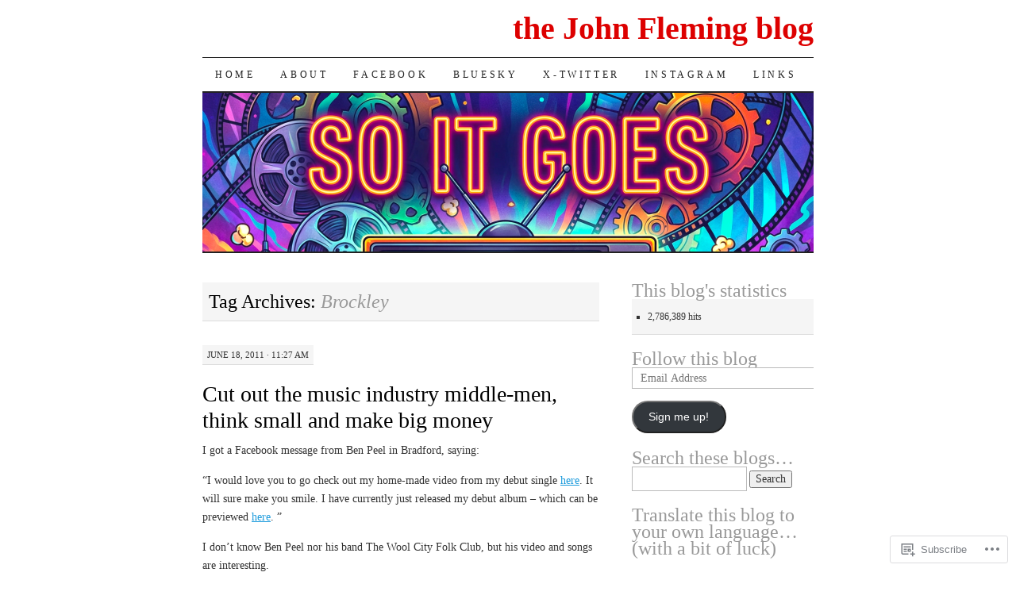

--- FILE ---
content_type: text/html; charset=UTF-8
request_url: https://thejohnfleming.wordpress.com/tag/brockley/
body_size: 32183
content:
<!DOCTYPE html>
<!--[if IE 7]>
<html id="ie7" lang="en">
<![endif]-->
<!--[if (gt IE 7) | (!IE)]><!-->
<html lang="en">
<!--<![endif]-->
<head>
<meta charset="UTF-8" />
<title>Brockley | the John Fleming blog</title>
<link rel="profile" href="http://gmpg.org/xfn/11" />
<link rel="pingback" href="https://thejohnfleming.wordpress.com/xmlrpc.php" />
<meta name='robots' content='max-image-preview:large' />
<link rel='dns-prefetch' href='//s0.wp.com' />
<link rel="alternate" type="application/rss+xml" title="the John Fleming blog &raquo; Feed" href="https://thejohnfleming.wordpress.com/feed/" />
<link rel="alternate" type="application/rss+xml" title="the John Fleming blog &raquo; Comments Feed" href="https://thejohnfleming.wordpress.com/comments/feed/" />
<link rel="alternate" type="application/rss+xml" title="the John Fleming blog &raquo; Brockley Tag Feed" href="https://thejohnfleming.wordpress.com/tag/brockley/feed/" />
	<script type="text/javascript">
		/* <![CDATA[ */
		function addLoadEvent(func) {
			var oldonload = window.onload;
			if (typeof window.onload != 'function') {
				window.onload = func;
			} else {
				window.onload = function () {
					oldonload();
					func();
				}
			}
		}
		/* ]]> */
	</script>
	<link crossorigin='anonymous' rel='stylesheet' id='all-css-0-1' href='/wp-content/mu-plugins/likes/jetpack-likes.css?m=1743883414i&cssminify=yes' type='text/css' media='all' />
<style id='wp-emoji-styles-inline-css'>

	img.wp-smiley, img.emoji {
		display: inline !important;
		border: none !important;
		box-shadow: none !important;
		height: 1em !important;
		width: 1em !important;
		margin: 0 0.07em !important;
		vertical-align: -0.1em !important;
		background: none !important;
		padding: 0 !important;
	}
/*# sourceURL=wp-emoji-styles-inline-css */
</style>
<link crossorigin='anonymous' rel='stylesheet' id='all-css-2-1' href='/wp-content/plugins/gutenberg-core/v22.4.2/build/styles/block-library/style.min.css?m=1769608164i&cssminify=yes' type='text/css' media='all' />
<style id='wp-block-library-inline-css'>
.has-text-align-justify {
	text-align:justify;
}
.has-text-align-justify{text-align:justify;}

/*# sourceURL=wp-block-library-inline-css */
</style><style id='global-styles-inline-css'>
:root{--wp--preset--aspect-ratio--square: 1;--wp--preset--aspect-ratio--4-3: 4/3;--wp--preset--aspect-ratio--3-4: 3/4;--wp--preset--aspect-ratio--3-2: 3/2;--wp--preset--aspect-ratio--2-3: 2/3;--wp--preset--aspect-ratio--16-9: 16/9;--wp--preset--aspect-ratio--9-16: 9/16;--wp--preset--color--black: #000000;--wp--preset--color--cyan-bluish-gray: #abb8c3;--wp--preset--color--white: #ffffff;--wp--preset--color--pale-pink: #f78da7;--wp--preset--color--vivid-red: #cf2e2e;--wp--preset--color--luminous-vivid-orange: #ff6900;--wp--preset--color--luminous-vivid-amber: #fcb900;--wp--preset--color--light-green-cyan: #7bdcb5;--wp--preset--color--vivid-green-cyan: #00d084;--wp--preset--color--pale-cyan-blue: #8ed1fc;--wp--preset--color--vivid-cyan-blue: #0693e3;--wp--preset--color--vivid-purple: #9b51e0;--wp--preset--gradient--vivid-cyan-blue-to-vivid-purple: linear-gradient(135deg,rgb(6,147,227) 0%,rgb(155,81,224) 100%);--wp--preset--gradient--light-green-cyan-to-vivid-green-cyan: linear-gradient(135deg,rgb(122,220,180) 0%,rgb(0,208,130) 100%);--wp--preset--gradient--luminous-vivid-amber-to-luminous-vivid-orange: linear-gradient(135deg,rgb(252,185,0) 0%,rgb(255,105,0) 100%);--wp--preset--gradient--luminous-vivid-orange-to-vivid-red: linear-gradient(135deg,rgb(255,105,0) 0%,rgb(207,46,46) 100%);--wp--preset--gradient--very-light-gray-to-cyan-bluish-gray: linear-gradient(135deg,rgb(238,238,238) 0%,rgb(169,184,195) 100%);--wp--preset--gradient--cool-to-warm-spectrum: linear-gradient(135deg,rgb(74,234,220) 0%,rgb(151,120,209) 20%,rgb(207,42,186) 40%,rgb(238,44,130) 60%,rgb(251,105,98) 80%,rgb(254,248,76) 100%);--wp--preset--gradient--blush-light-purple: linear-gradient(135deg,rgb(255,206,236) 0%,rgb(152,150,240) 100%);--wp--preset--gradient--blush-bordeaux: linear-gradient(135deg,rgb(254,205,165) 0%,rgb(254,45,45) 50%,rgb(107,0,62) 100%);--wp--preset--gradient--luminous-dusk: linear-gradient(135deg,rgb(255,203,112) 0%,rgb(199,81,192) 50%,rgb(65,88,208) 100%);--wp--preset--gradient--pale-ocean: linear-gradient(135deg,rgb(255,245,203) 0%,rgb(182,227,212) 50%,rgb(51,167,181) 100%);--wp--preset--gradient--electric-grass: linear-gradient(135deg,rgb(202,248,128) 0%,rgb(113,206,126) 100%);--wp--preset--gradient--midnight: linear-gradient(135deg,rgb(2,3,129) 0%,rgb(40,116,252) 100%);--wp--preset--font-size--small: 13px;--wp--preset--font-size--medium: 20px;--wp--preset--font-size--large: 36px;--wp--preset--font-size--x-large: 42px;--wp--preset--font-family--albert-sans: 'Albert Sans', sans-serif;--wp--preset--font-family--alegreya: Alegreya, serif;--wp--preset--font-family--arvo: Arvo, serif;--wp--preset--font-family--bodoni-moda: 'Bodoni Moda', serif;--wp--preset--font-family--bricolage-grotesque: 'Bricolage Grotesque', sans-serif;--wp--preset--font-family--cabin: Cabin, sans-serif;--wp--preset--font-family--chivo: Chivo, sans-serif;--wp--preset--font-family--commissioner: Commissioner, sans-serif;--wp--preset--font-family--cormorant: Cormorant, serif;--wp--preset--font-family--courier-prime: 'Courier Prime', monospace;--wp--preset--font-family--crimson-pro: 'Crimson Pro', serif;--wp--preset--font-family--dm-mono: 'DM Mono', monospace;--wp--preset--font-family--dm-sans: 'DM Sans', sans-serif;--wp--preset--font-family--dm-serif-display: 'DM Serif Display', serif;--wp--preset--font-family--domine: Domine, serif;--wp--preset--font-family--eb-garamond: 'EB Garamond', serif;--wp--preset--font-family--epilogue: Epilogue, sans-serif;--wp--preset--font-family--fahkwang: Fahkwang, sans-serif;--wp--preset--font-family--figtree: Figtree, sans-serif;--wp--preset--font-family--fira-sans: 'Fira Sans', sans-serif;--wp--preset--font-family--fjalla-one: 'Fjalla One', sans-serif;--wp--preset--font-family--fraunces: Fraunces, serif;--wp--preset--font-family--gabarito: Gabarito, system-ui;--wp--preset--font-family--ibm-plex-mono: 'IBM Plex Mono', monospace;--wp--preset--font-family--ibm-plex-sans: 'IBM Plex Sans', sans-serif;--wp--preset--font-family--ibarra-real-nova: 'Ibarra Real Nova', serif;--wp--preset--font-family--instrument-serif: 'Instrument Serif', serif;--wp--preset--font-family--inter: Inter, sans-serif;--wp--preset--font-family--josefin-sans: 'Josefin Sans', sans-serif;--wp--preset--font-family--jost: Jost, sans-serif;--wp--preset--font-family--libre-baskerville: 'Libre Baskerville', serif;--wp--preset--font-family--libre-franklin: 'Libre Franklin', sans-serif;--wp--preset--font-family--literata: Literata, serif;--wp--preset--font-family--lora: Lora, serif;--wp--preset--font-family--merriweather: Merriweather, serif;--wp--preset--font-family--montserrat: Montserrat, sans-serif;--wp--preset--font-family--newsreader: Newsreader, serif;--wp--preset--font-family--noto-sans-mono: 'Noto Sans Mono', sans-serif;--wp--preset--font-family--nunito: Nunito, sans-serif;--wp--preset--font-family--open-sans: 'Open Sans', sans-serif;--wp--preset--font-family--overpass: Overpass, sans-serif;--wp--preset--font-family--pt-serif: 'PT Serif', serif;--wp--preset--font-family--petrona: Petrona, serif;--wp--preset--font-family--piazzolla: Piazzolla, serif;--wp--preset--font-family--playfair-display: 'Playfair Display', serif;--wp--preset--font-family--plus-jakarta-sans: 'Plus Jakarta Sans', sans-serif;--wp--preset--font-family--poppins: Poppins, sans-serif;--wp--preset--font-family--raleway: Raleway, sans-serif;--wp--preset--font-family--roboto: Roboto, sans-serif;--wp--preset--font-family--roboto-slab: 'Roboto Slab', serif;--wp--preset--font-family--rubik: Rubik, sans-serif;--wp--preset--font-family--rufina: Rufina, serif;--wp--preset--font-family--sora: Sora, sans-serif;--wp--preset--font-family--source-sans-3: 'Source Sans 3', sans-serif;--wp--preset--font-family--source-serif-4: 'Source Serif 4', serif;--wp--preset--font-family--space-mono: 'Space Mono', monospace;--wp--preset--font-family--syne: Syne, sans-serif;--wp--preset--font-family--texturina: Texturina, serif;--wp--preset--font-family--urbanist: Urbanist, sans-serif;--wp--preset--font-family--work-sans: 'Work Sans', sans-serif;--wp--preset--spacing--20: 0.44rem;--wp--preset--spacing--30: 0.67rem;--wp--preset--spacing--40: 1rem;--wp--preset--spacing--50: 1.5rem;--wp--preset--spacing--60: 2.25rem;--wp--preset--spacing--70: 3.38rem;--wp--preset--spacing--80: 5.06rem;--wp--preset--shadow--natural: 6px 6px 9px rgba(0, 0, 0, 0.2);--wp--preset--shadow--deep: 12px 12px 50px rgba(0, 0, 0, 0.4);--wp--preset--shadow--sharp: 6px 6px 0px rgba(0, 0, 0, 0.2);--wp--preset--shadow--outlined: 6px 6px 0px -3px rgb(255, 255, 255), 6px 6px rgb(0, 0, 0);--wp--preset--shadow--crisp: 6px 6px 0px rgb(0, 0, 0);}:where(body) { margin: 0; }:where(.is-layout-flex){gap: 0.5em;}:where(.is-layout-grid){gap: 0.5em;}body .is-layout-flex{display: flex;}.is-layout-flex{flex-wrap: wrap;align-items: center;}.is-layout-flex > :is(*, div){margin: 0;}body .is-layout-grid{display: grid;}.is-layout-grid > :is(*, div){margin: 0;}body{padding-top: 0px;padding-right: 0px;padding-bottom: 0px;padding-left: 0px;}:root :where(.wp-element-button, .wp-block-button__link){background-color: #32373c;border-width: 0;color: #fff;font-family: inherit;font-size: inherit;font-style: inherit;font-weight: inherit;letter-spacing: inherit;line-height: inherit;padding-top: calc(0.667em + 2px);padding-right: calc(1.333em + 2px);padding-bottom: calc(0.667em + 2px);padding-left: calc(1.333em + 2px);text-decoration: none;text-transform: inherit;}.has-black-color{color: var(--wp--preset--color--black) !important;}.has-cyan-bluish-gray-color{color: var(--wp--preset--color--cyan-bluish-gray) !important;}.has-white-color{color: var(--wp--preset--color--white) !important;}.has-pale-pink-color{color: var(--wp--preset--color--pale-pink) !important;}.has-vivid-red-color{color: var(--wp--preset--color--vivid-red) !important;}.has-luminous-vivid-orange-color{color: var(--wp--preset--color--luminous-vivid-orange) !important;}.has-luminous-vivid-amber-color{color: var(--wp--preset--color--luminous-vivid-amber) !important;}.has-light-green-cyan-color{color: var(--wp--preset--color--light-green-cyan) !important;}.has-vivid-green-cyan-color{color: var(--wp--preset--color--vivid-green-cyan) !important;}.has-pale-cyan-blue-color{color: var(--wp--preset--color--pale-cyan-blue) !important;}.has-vivid-cyan-blue-color{color: var(--wp--preset--color--vivid-cyan-blue) !important;}.has-vivid-purple-color{color: var(--wp--preset--color--vivid-purple) !important;}.has-black-background-color{background-color: var(--wp--preset--color--black) !important;}.has-cyan-bluish-gray-background-color{background-color: var(--wp--preset--color--cyan-bluish-gray) !important;}.has-white-background-color{background-color: var(--wp--preset--color--white) !important;}.has-pale-pink-background-color{background-color: var(--wp--preset--color--pale-pink) !important;}.has-vivid-red-background-color{background-color: var(--wp--preset--color--vivid-red) !important;}.has-luminous-vivid-orange-background-color{background-color: var(--wp--preset--color--luminous-vivid-orange) !important;}.has-luminous-vivid-amber-background-color{background-color: var(--wp--preset--color--luminous-vivid-amber) !important;}.has-light-green-cyan-background-color{background-color: var(--wp--preset--color--light-green-cyan) !important;}.has-vivid-green-cyan-background-color{background-color: var(--wp--preset--color--vivid-green-cyan) !important;}.has-pale-cyan-blue-background-color{background-color: var(--wp--preset--color--pale-cyan-blue) !important;}.has-vivid-cyan-blue-background-color{background-color: var(--wp--preset--color--vivid-cyan-blue) !important;}.has-vivid-purple-background-color{background-color: var(--wp--preset--color--vivid-purple) !important;}.has-black-border-color{border-color: var(--wp--preset--color--black) !important;}.has-cyan-bluish-gray-border-color{border-color: var(--wp--preset--color--cyan-bluish-gray) !important;}.has-white-border-color{border-color: var(--wp--preset--color--white) !important;}.has-pale-pink-border-color{border-color: var(--wp--preset--color--pale-pink) !important;}.has-vivid-red-border-color{border-color: var(--wp--preset--color--vivid-red) !important;}.has-luminous-vivid-orange-border-color{border-color: var(--wp--preset--color--luminous-vivid-orange) !important;}.has-luminous-vivid-amber-border-color{border-color: var(--wp--preset--color--luminous-vivid-amber) !important;}.has-light-green-cyan-border-color{border-color: var(--wp--preset--color--light-green-cyan) !important;}.has-vivid-green-cyan-border-color{border-color: var(--wp--preset--color--vivid-green-cyan) !important;}.has-pale-cyan-blue-border-color{border-color: var(--wp--preset--color--pale-cyan-blue) !important;}.has-vivid-cyan-blue-border-color{border-color: var(--wp--preset--color--vivid-cyan-blue) !important;}.has-vivid-purple-border-color{border-color: var(--wp--preset--color--vivid-purple) !important;}.has-vivid-cyan-blue-to-vivid-purple-gradient-background{background: var(--wp--preset--gradient--vivid-cyan-blue-to-vivid-purple) !important;}.has-light-green-cyan-to-vivid-green-cyan-gradient-background{background: var(--wp--preset--gradient--light-green-cyan-to-vivid-green-cyan) !important;}.has-luminous-vivid-amber-to-luminous-vivid-orange-gradient-background{background: var(--wp--preset--gradient--luminous-vivid-amber-to-luminous-vivid-orange) !important;}.has-luminous-vivid-orange-to-vivid-red-gradient-background{background: var(--wp--preset--gradient--luminous-vivid-orange-to-vivid-red) !important;}.has-very-light-gray-to-cyan-bluish-gray-gradient-background{background: var(--wp--preset--gradient--very-light-gray-to-cyan-bluish-gray) !important;}.has-cool-to-warm-spectrum-gradient-background{background: var(--wp--preset--gradient--cool-to-warm-spectrum) !important;}.has-blush-light-purple-gradient-background{background: var(--wp--preset--gradient--blush-light-purple) !important;}.has-blush-bordeaux-gradient-background{background: var(--wp--preset--gradient--blush-bordeaux) !important;}.has-luminous-dusk-gradient-background{background: var(--wp--preset--gradient--luminous-dusk) !important;}.has-pale-ocean-gradient-background{background: var(--wp--preset--gradient--pale-ocean) !important;}.has-electric-grass-gradient-background{background: var(--wp--preset--gradient--electric-grass) !important;}.has-midnight-gradient-background{background: var(--wp--preset--gradient--midnight) !important;}.has-small-font-size{font-size: var(--wp--preset--font-size--small) !important;}.has-medium-font-size{font-size: var(--wp--preset--font-size--medium) !important;}.has-large-font-size{font-size: var(--wp--preset--font-size--large) !important;}.has-x-large-font-size{font-size: var(--wp--preset--font-size--x-large) !important;}.has-albert-sans-font-family{font-family: var(--wp--preset--font-family--albert-sans) !important;}.has-alegreya-font-family{font-family: var(--wp--preset--font-family--alegreya) !important;}.has-arvo-font-family{font-family: var(--wp--preset--font-family--arvo) !important;}.has-bodoni-moda-font-family{font-family: var(--wp--preset--font-family--bodoni-moda) !important;}.has-bricolage-grotesque-font-family{font-family: var(--wp--preset--font-family--bricolage-grotesque) !important;}.has-cabin-font-family{font-family: var(--wp--preset--font-family--cabin) !important;}.has-chivo-font-family{font-family: var(--wp--preset--font-family--chivo) !important;}.has-commissioner-font-family{font-family: var(--wp--preset--font-family--commissioner) !important;}.has-cormorant-font-family{font-family: var(--wp--preset--font-family--cormorant) !important;}.has-courier-prime-font-family{font-family: var(--wp--preset--font-family--courier-prime) !important;}.has-crimson-pro-font-family{font-family: var(--wp--preset--font-family--crimson-pro) !important;}.has-dm-mono-font-family{font-family: var(--wp--preset--font-family--dm-mono) !important;}.has-dm-sans-font-family{font-family: var(--wp--preset--font-family--dm-sans) !important;}.has-dm-serif-display-font-family{font-family: var(--wp--preset--font-family--dm-serif-display) !important;}.has-domine-font-family{font-family: var(--wp--preset--font-family--domine) !important;}.has-eb-garamond-font-family{font-family: var(--wp--preset--font-family--eb-garamond) !important;}.has-epilogue-font-family{font-family: var(--wp--preset--font-family--epilogue) !important;}.has-fahkwang-font-family{font-family: var(--wp--preset--font-family--fahkwang) !important;}.has-figtree-font-family{font-family: var(--wp--preset--font-family--figtree) !important;}.has-fira-sans-font-family{font-family: var(--wp--preset--font-family--fira-sans) !important;}.has-fjalla-one-font-family{font-family: var(--wp--preset--font-family--fjalla-one) !important;}.has-fraunces-font-family{font-family: var(--wp--preset--font-family--fraunces) !important;}.has-gabarito-font-family{font-family: var(--wp--preset--font-family--gabarito) !important;}.has-ibm-plex-mono-font-family{font-family: var(--wp--preset--font-family--ibm-plex-mono) !important;}.has-ibm-plex-sans-font-family{font-family: var(--wp--preset--font-family--ibm-plex-sans) !important;}.has-ibarra-real-nova-font-family{font-family: var(--wp--preset--font-family--ibarra-real-nova) !important;}.has-instrument-serif-font-family{font-family: var(--wp--preset--font-family--instrument-serif) !important;}.has-inter-font-family{font-family: var(--wp--preset--font-family--inter) !important;}.has-josefin-sans-font-family{font-family: var(--wp--preset--font-family--josefin-sans) !important;}.has-jost-font-family{font-family: var(--wp--preset--font-family--jost) !important;}.has-libre-baskerville-font-family{font-family: var(--wp--preset--font-family--libre-baskerville) !important;}.has-libre-franklin-font-family{font-family: var(--wp--preset--font-family--libre-franklin) !important;}.has-literata-font-family{font-family: var(--wp--preset--font-family--literata) !important;}.has-lora-font-family{font-family: var(--wp--preset--font-family--lora) !important;}.has-merriweather-font-family{font-family: var(--wp--preset--font-family--merriweather) !important;}.has-montserrat-font-family{font-family: var(--wp--preset--font-family--montserrat) !important;}.has-newsreader-font-family{font-family: var(--wp--preset--font-family--newsreader) !important;}.has-noto-sans-mono-font-family{font-family: var(--wp--preset--font-family--noto-sans-mono) !important;}.has-nunito-font-family{font-family: var(--wp--preset--font-family--nunito) !important;}.has-open-sans-font-family{font-family: var(--wp--preset--font-family--open-sans) !important;}.has-overpass-font-family{font-family: var(--wp--preset--font-family--overpass) !important;}.has-pt-serif-font-family{font-family: var(--wp--preset--font-family--pt-serif) !important;}.has-petrona-font-family{font-family: var(--wp--preset--font-family--petrona) !important;}.has-piazzolla-font-family{font-family: var(--wp--preset--font-family--piazzolla) !important;}.has-playfair-display-font-family{font-family: var(--wp--preset--font-family--playfair-display) !important;}.has-plus-jakarta-sans-font-family{font-family: var(--wp--preset--font-family--plus-jakarta-sans) !important;}.has-poppins-font-family{font-family: var(--wp--preset--font-family--poppins) !important;}.has-raleway-font-family{font-family: var(--wp--preset--font-family--raleway) !important;}.has-roboto-font-family{font-family: var(--wp--preset--font-family--roboto) !important;}.has-roboto-slab-font-family{font-family: var(--wp--preset--font-family--roboto-slab) !important;}.has-rubik-font-family{font-family: var(--wp--preset--font-family--rubik) !important;}.has-rufina-font-family{font-family: var(--wp--preset--font-family--rufina) !important;}.has-sora-font-family{font-family: var(--wp--preset--font-family--sora) !important;}.has-source-sans-3-font-family{font-family: var(--wp--preset--font-family--source-sans-3) !important;}.has-source-serif-4-font-family{font-family: var(--wp--preset--font-family--source-serif-4) !important;}.has-space-mono-font-family{font-family: var(--wp--preset--font-family--space-mono) !important;}.has-syne-font-family{font-family: var(--wp--preset--font-family--syne) !important;}.has-texturina-font-family{font-family: var(--wp--preset--font-family--texturina) !important;}.has-urbanist-font-family{font-family: var(--wp--preset--font-family--urbanist) !important;}.has-work-sans-font-family{font-family: var(--wp--preset--font-family--work-sans) !important;}
/*# sourceURL=global-styles-inline-css */
</style>

<style id='classic-theme-styles-inline-css'>
.wp-block-button__link{background-color:#32373c;border-radius:9999px;box-shadow:none;color:#fff;font-size:1.125em;padding:calc(.667em + 2px) calc(1.333em + 2px);text-decoration:none}.wp-block-file__button{background:#32373c;color:#fff}.wp-block-accordion-heading{margin:0}.wp-block-accordion-heading__toggle{background-color:inherit!important;color:inherit!important}.wp-block-accordion-heading__toggle:not(:focus-visible){outline:none}.wp-block-accordion-heading__toggle:focus,.wp-block-accordion-heading__toggle:hover{background-color:inherit!important;border:none;box-shadow:none;color:inherit;padding:var(--wp--preset--spacing--20,1em) 0;text-decoration:none}.wp-block-accordion-heading__toggle:focus-visible{outline:auto;outline-offset:0}
/*# sourceURL=/wp-content/plugins/gutenberg-core/v22.4.2/build/styles/block-library/classic.min.css */
</style>
<link crossorigin='anonymous' rel='stylesheet' id='all-css-4-1' href='/_static/??-eJyFkNFuwzAIRX+oBKWpuuxh6rfEDvXY7NgypNn+vqTT1k2T0hcE6B4ugEsBnyelSbHEOfAk6LOL2b8L7pu2b1oQTiUSVLo0BxxZ9EcBop+RGi+yw1+D0gz3WZWsn8qgqyLRyANFSibbwhYeA6nh8p2D0sc2UswGnCuVRMBi4jmBvpqX/OO+2lhmh4Wjr3nBh6dUsqODpeG21r3cggJlsFcNynn6U8A5DlxX9JRe2qdDe3zuuq5/uwKTu5Us&cssminify=yes' type='text/css' media='all' />
<style id='jetpack-global-styles-frontend-style-inline-css'>
:root { --font-headings: unset; --font-base: unset; --font-headings-default: -apple-system,BlinkMacSystemFont,"Segoe UI",Roboto,Oxygen-Sans,Ubuntu,Cantarell,"Helvetica Neue",sans-serif; --font-base-default: -apple-system,BlinkMacSystemFont,"Segoe UI",Roboto,Oxygen-Sans,Ubuntu,Cantarell,"Helvetica Neue",sans-serif;}
/*# sourceURL=jetpack-global-styles-frontend-style-inline-css */
</style>
<link crossorigin='anonymous' rel='stylesheet' id='all-css-6-1' href='/_static/??-eJyNjcsKAjEMRX/IGtQZBxfip0hMS9sxTYppGfx7H7gRN+7ugcs5sFRHKi1Ig9Jd5R6zGMyhVaTrh8G6QFHfORhYwlvw6P39PbPENZmt4G/ROQuBKWVkxxrVvuBH1lIoz2waILJekF+HUzlupnG3nQ77YZwfuRJIaQ==&cssminify=yes' type='text/css' media='all' />
<script type="text/javascript" id="wpcom-actionbar-placeholder-js-extra">
/* <![CDATA[ */
var actionbardata = {"siteID":"12633397","postID":"0","siteURL":"https://thejohnfleming.wordpress.com","xhrURL":"https://thejohnfleming.wordpress.com/wp-admin/admin-ajax.php","nonce":"0d14b81b3d","isLoggedIn":"","statusMessage":"","subsEmailDefault":"instantly","proxyScriptUrl":"https://s0.wp.com/wp-content/js/wpcom-proxy-request.js?m=1513050504i&amp;ver=20211021","i18n":{"followedText":"New posts from this site will now appear in your \u003Ca href=\"https://wordpress.com/reader\"\u003EReader\u003C/a\u003E","foldBar":"Collapse this bar","unfoldBar":"Expand this bar","shortLinkCopied":"Shortlink copied to clipboard."}};
//# sourceURL=wpcom-actionbar-placeholder-js-extra
/* ]]> */
</script>
<script type="text/javascript" id="jetpack-mu-wpcom-settings-js-before">
/* <![CDATA[ */
var JETPACK_MU_WPCOM_SETTINGS = {"assetsUrl":"https://s0.wp.com/wp-content/mu-plugins/jetpack-mu-wpcom-plugin/sun/jetpack_vendor/automattic/jetpack-mu-wpcom/src/build/"};
//# sourceURL=jetpack-mu-wpcom-settings-js-before
/* ]]> */
</script>
<script crossorigin='anonymous' type='text/javascript'  src='/wp-content/js/rlt-proxy.js?m=1720530689i'></script>
<script type="text/javascript" id="rlt-proxy-js-after">
/* <![CDATA[ */
	rltInitialize( {"token":null,"iframeOrigins":["https:\/\/widgets.wp.com"]} );
//# sourceURL=rlt-proxy-js-after
/* ]]> */
</script>
<link rel="EditURI" type="application/rsd+xml" title="RSD" href="https://thejohnfleming.wordpress.com/xmlrpc.php?rsd" />
<meta name="generator" content="WordPress.com" />

<!-- Jetpack Open Graph Tags -->
<meta property="og:type" content="website" />
<meta property="og:title" content="Brockley &#8211; the John Fleming blog" />
<meta property="og:url" content="https://thejohnfleming.wordpress.com/tag/brockley/" />
<meta property="og:site_name" content="the John Fleming blog" />
<meta property="og:image" content="https://thejohnfleming.wordpress.com/wp-content/uploads/2017/11/cropped-cropped-jfpix_31.jpg?w=199" />
<meta property="og:image:width" content="200" />
<meta property="og:image:height" content="200" />
<meta property="og:image:alt" content="" />
<meta property="og:locale" content="en_US" />
<meta property="fb:app_id" content="249643311490" />
<meta name="twitter:creator" content="@thejohnfleming" />
<meta name="twitter:site" content="@thejohnfleming" />

<!-- End Jetpack Open Graph Tags -->
<link rel='openid.server' href='https://thejohnfleming.wordpress.com/?openidserver=1' />
<link rel='openid.delegate' href='https://thejohnfleming.wordpress.com/' />
<link rel="search" type="application/opensearchdescription+xml" href="https://thejohnfleming.wordpress.com/osd.xml" title="the John Fleming blog" />
<link rel="search" type="application/opensearchdescription+xml" href="https://s1.wp.com/opensearch.xml" title="WordPress.com" />
<meta name="description" content="Posts about Brockley written by thejohnfleming" />
	<style type="text/css">
			#site-title a {
			color: #dd0000;
		}
		</style>
	<link rel="icon" href="https://thejohnfleming.wordpress.com/wp-content/uploads/2017/11/cropped-cropped-jfpix_31.jpg?w=32" sizes="32x32" />
<link rel="icon" href="https://thejohnfleming.wordpress.com/wp-content/uploads/2017/11/cropped-cropped-jfpix_31.jpg?w=192" sizes="192x192" />
<link rel="apple-touch-icon" href="https://thejohnfleming.wordpress.com/wp-content/uploads/2017/11/cropped-cropped-jfpix_31.jpg?w=180" />
<meta name="msapplication-TileImage" content="https://thejohnfleming.wordpress.com/wp-content/uploads/2017/11/cropped-cropped-jfpix_31.jpg?w=199" />
<link crossorigin='anonymous' rel='stylesheet' id='all-css-0-3' href='/wp-content/mu-plugins/jetpack-plugin/sun/_inc/build/subscriptions/subscriptions.min.css?m=1753981412i&cssminify=yes' type='text/css' media='all' />
<style id='jetpack-block-subscriptions-inline-css'>
.is-style-compact .is-not-subscriber .wp-block-button__link,.is-style-compact .is-not-subscriber .wp-block-jetpack-subscriptions__button{border-end-start-radius:0!important;border-start-start-radius:0!important;margin-inline-start:0!important}.is-style-compact .is-not-subscriber .components-text-control__input,.is-style-compact .is-not-subscriber p#subscribe-email input[type=email]{border-end-end-radius:0!important;border-start-end-radius:0!important}.is-style-compact:not(.wp-block-jetpack-subscriptions__use-newline) .components-text-control__input{border-inline-end-width:0!important}.wp-block-jetpack-subscriptions.wp-block-jetpack-subscriptions__supports-newline .wp-block-jetpack-subscriptions__form-container{display:flex;flex-direction:column}.wp-block-jetpack-subscriptions.wp-block-jetpack-subscriptions__supports-newline:not(.wp-block-jetpack-subscriptions__use-newline) .is-not-subscriber .wp-block-jetpack-subscriptions__form-elements{align-items:flex-start;display:flex}.wp-block-jetpack-subscriptions.wp-block-jetpack-subscriptions__supports-newline:not(.wp-block-jetpack-subscriptions__use-newline) p#subscribe-submit{display:flex;justify-content:center}.wp-block-jetpack-subscriptions.wp-block-jetpack-subscriptions__supports-newline .wp-block-jetpack-subscriptions__form .wp-block-jetpack-subscriptions__button,.wp-block-jetpack-subscriptions.wp-block-jetpack-subscriptions__supports-newline .wp-block-jetpack-subscriptions__form .wp-block-jetpack-subscriptions__textfield .components-text-control__input,.wp-block-jetpack-subscriptions.wp-block-jetpack-subscriptions__supports-newline .wp-block-jetpack-subscriptions__form button,.wp-block-jetpack-subscriptions.wp-block-jetpack-subscriptions__supports-newline .wp-block-jetpack-subscriptions__form input[type=email],.wp-block-jetpack-subscriptions.wp-block-jetpack-subscriptions__supports-newline form .wp-block-jetpack-subscriptions__button,.wp-block-jetpack-subscriptions.wp-block-jetpack-subscriptions__supports-newline form .wp-block-jetpack-subscriptions__textfield .components-text-control__input,.wp-block-jetpack-subscriptions.wp-block-jetpack-subscriptions__supports-newline form button,.wp-block-jetpack-subscriptions.wp-block-jetpack-subscriptions__supports-newline form input[type=email]{box-sizing:border-box;cursor:pointer;line-height:1.3;min-width:auto!important;white-space:nowrap!important}.wp-block-jetpack-subscriptions.wp-block-jetpack-subscriptions__supports-newline .wp-block-jetpack-subscriptions__form input[type=email]::placeholder,.wp-block-jetpack-subscriptions.wp-block-jetpack-subscriptions__supports-newline .wp-block-jetpack-subscriptions__form input[type=email]:disabled,.wp-block-jetpack-subscriptions.wp-block-jetpack-subscriptions__supports-newline form input[type=email]::placeholder,.wp-block-jetpack-subscriptions.wp-block-jetpack-subscriptions__supports-newline form input[type=email]:disabled{color:currentColor;opacity:.5}.wp-block-jetpack-subscriptions.wp-block-jetpack-subscriptions__supports-newline .wp-block-jetpack-subscriptions__form .wp-block-jetpack-subscriptions__button,.wp-block-jetpack-subscriptions.wp-block-jetpack-subscriptions__supports-newline .wp-block-jetpack-subscriptions__form button,.wp-block-jetpack-subscriptions.wp-block-jetpack-subscriptions__supports-newline form .wp-block-jetpack-subscriptions__button,.wp-block-jetpack-subscriptions.wp-block-jetpack-subscriptions__supports-newline form button{border-color:#0000;border-style:solid}.wp-block-jetpack-subscriptions.wp-block-jetpack-subscriptions__supports-newline .wp-block-jetpack-subscriptions__form .wp-block-jetpack-subscriptions__textfield,.wp-block-jetpack-subscriptions.wp-block-jetpack-subscriptions__supports-newline .wp-block-jetpack-subscriptions__form p#subscribe-email,.wp-block-jetpack-subscriptions.wp-block-jetpack-subscriptions__supports-newline form .wp-block-jetpack-subscriptions__textfield,.wp-block-jetpack-subscriptions.wp-block-jetpack-subscriptions__supports-newline form p#subscribe-email{background:#0000;flex-grow:1}.wp-block-jetpack-subscriptions.wp-block-jetpack-subscriptions__supports-newline .wp-block-jetpack-subscriptions__form .wp-block-jetpack-subscriptions__textfield .components-base-control__field,.wp-block-jetpack-subscriptions.wp-block-jetpack-subscriptions__supports-newline .wp-block-jetpack-subscriptions__form .wp-block-jetpack-subscriptions__textfield .components-text-control__input,.wp-block-jetpack-subscriptions.wp-block-jetpack-subscriptions__supports-newline .wp-block-jetpack-subscriptions__form .wp-block-jetpack-subscriptions__textfield input[type=email],.wp-block-jetpack-subscriptions.wp-block-jetpack-subscriptions__supports-newline .wp-block-jetpack-subscriptions__form p#subscribe-email .components-base-control__field,.wp-block-jetpack-subscriptions.wp-block-jetpack-subscriptions__supports-newline .wp-block-jetpack-subscriptions__form p#subscribe-email .components-text-control__input,.wp-block-jetpack-subscriptions.wp-block-jetpack-subscriptions__supports-newline .wp-block-jetpack-subscriptions__form p#subscribe-email input[type=email],.wp-block-jetpack-subscriptions.wp-block-jetpack-subscriptions__supports-newline form .wp-block-jetpack-subscriptions__textfield .components-base-control__field,.wp-block-jetpack-subscriptions.wp-block-jetpack-subscriptions__supports-newline form .wp-block-jetpack-subscriptions__textfield .components-text-control__input,.wp-block-jetpack-subscriptions.wp-block-jetpack-subscriptions__supports-newline form .wp-block-jetpack-subscriptions__textfield input[type=email],.wp-block-jetpack-subscriptions.wp-block-jetpack-subscriptions__supports-newline form p#subscribe-email .components-base-control__field,.wp-block-jetpack-subscriptions.wp-block-jetpack-subscriptions__supports-newline form p#subscribe-email .components-text-control__input,.wp-block-jetpack-subscriptions.wp-block-jetpack-subscriptions__supports-newline form p#subscribe-email input[type=email]{height:auto;margin:0;width:100%}.wp-block-jetpack-subscriptions.wp-block-jetpack-subscriptions__supports-newline .wp-block-jetpack-subscriptions__form p#subscribe-email,.wp-block-jetpack-subscriptions.wp-block-jetpack-subscriptions__supports-newline .wp-block-jetpack-subscriptions__form p#subscribe-submit,.wp-block-jetpack-subscriptions.wp-block-jetpack-subscriptions__supports-newline form p#subscribe-email,.wp-block-jetpack-subscriptions.wp-block-jetpack-subscriptions__supports-newline form p#subscribe-submit{line-height:0;margin:0;padding:0}.wp-block-jetpack-subscriptions.wp-block-jetpack-subscriptions__supports-newline.wp-block-jetpack-subscriptions__show-subs .wp-block-jetpack-subscriptions__subscount{font-size:16px;margin:8px 0;text-align:end}.wp-block-jetpack-subscriptions.wp-block-jetpack-subscriptions__supports-newline.wp-block-jetpack-subscriptions__use-newline .wp-block-jetpack-subscriptions__form-elements{display:block}.wp-block-jetpack-subscriptions.wp-block-jetpack-subscriptions__supports-newline.wp-block-jetpack-subscriptions__use-newline .wp-block-jetpack-subscriptions__button,.wp-block-jetpack-subscriptions.wp-block-jetpack-subscriptions__supports-newline.wp-block-jetpack-subscriptions__use-newline button{display:inline-block;max-width:100%}.wp-block-jetpack-subscriptions.wp-block-jetpack-subscriptions__supports-newline.wp-block-jetpack-subscriptions__use-newline .wp-block-jetpack-subscriptions__subscount{text-align:start}#subscribe-submit.is-link{text-align:center;width:auto!important}#subscribe-submit.is-link a{margin-left:0!important;margin-top:0!important;width:auto!important}@keyframes jetpack-memberships_button__spinner-animation{to{transform:rotate(1turn)}}.jetpack-memberships-spinner{display:none;height:1em;margin:0 0 0 5px;width:1em}.jetpack-memberships-spinner svg{height:100%;margin-bottom:-2px;width:100%}.jetpack-memberships-spinner-rotating{animation:jetpack-memberships_button__spinner-animation .75s linear infinite;transform-origin:center}.is-loading .jetpack-memberships-spinner{display:inline-block}body.jetpack-memberships-modal-open{overflow:hidden}dialog.jetpack-memberships-modal{opacity:1}dialog.jetpack-memberships-modal,dialog.jetpack-memberships-modal iframe{background:#0000;border:0;bottom:0;box-shadow:none;height:100%;left:0;margin:0;padding:0;position:fixed;right:0;top:0;width:100%}dialog.jetpack-memberships-modal::backdrop{background-color:#000;opacity:.7;transition:opacity .2s ease-out}dialog.jetpack-memberships-modal.is-loading,dialog.jetpack-memberships-modal.is-loading::backdrop{opacity:0}
/*# sourceURL=/wp-content/mu-plugins/jetpack-plugin/sun/_inc/blocks/subscriptions/view.css?minify=false */
</style>
</head>

<body class="archive tag tag-brockley tag-3157639 wp-theme-pubpilcrow customizer-styles-applied two-column content-sidebar color-light jetpack-reblog-enabled">
<div id="container" class="hfeed">
	<div id="page" class="blog">
		<div id="header">
						<div id="site-title">
				<span>
					<a href="https://thejohnfleming.wordpress.com/" title="the John Fleming blog" rel="home">the John Fleming blog</a>
				</span>
			</div>

			<div id="nav" role="navigation">
			  				<div class="skip-link screen-reader-text"><a href="#content" title="Skip to content">Skip to content</a></div>
								<div class="menu-header"><ul id="menu-follow-me-on-facebook-bluesky-twitter-google" class="menu"><li id="menu-item-33468" class="menu-item menu-item-type-custom menu-item-object-custom menu-item-home menu-item-33468"><a href="https://thejohnfleming.wordpress.com/">Home</a></li>
<li id="menu-item-33469" class="menu-item menu-item-type-post_type menu-item-object-page menu-item-33469"><a href="https://thejohnfleming.wordpress.com/about/">ABOUT</a></li>
<li id="menu-item-9226" class="menu-item menu-item-type-custom menu-item-object-custom menu-item-9226"><a href="https://www.facebook.com/JohnFlemingOne">FACEBOOK</a></li>
<li id="menu-item-97996" class="menu-item menu-item-type-custom menu-item-object-custom menu-item-97996"><a href="https://bsky.app/profile/thejohnfleming.bsky.social">BLUESKY</a></li>
<li id="menu-item-9227" class="menu-item menu-item-type-custom menu-item-object-custom menu-item-9227"><a href="http://twitter.com/thejohnfleming">X-TWITTER</a></li>
<li id="menu-item-97997" class="menu-item menu-item-type-custom menu-item-object-custom menu-item-97997"><a href="https://www.instagram.com/thejohnfleming/">INSTAGRAM</a></li>
<li id="menu-item-33470" class="menu-item menu-item-type-post_type menu-item-object-page menu-item-33470"><a href="https://thejohnfleming.wordpress.com/links-2/">Links</a></li>
</ul></div>			</div><!-- #nav -->

			<div id="pic">
				<a href="https://thejohnfleming.wordpress.com/" rel="home">
										<img src="https://thejohnfleming.wordpress.com/wp-content/uploads/2026/01/cropped-e3ecb237-6c31-4ea7-8b42-b6f004643996.png" width="770" height="200" alt="" />
								</a>
			</div><!-- #pic -->
		</div><!-- #header -->

		<div id="content-box">

<div id="content-container">
	<div id="content" role="main">

		<h1 class="page-title archive-head">
			Tag Archives: <span>Brockley</span>		</h1>

		
<div id="post-7287" class="post-7287 post type-post status-publish format-standard hentry category-comedy-2 category-internet category-music category-pr category-radio category-rock-music tag-act tag-america tag-apple tag-arctic-monkeys tag-award tag-barrie-barlow tag-ben-peel tag-birmingham tag-bo-burnham tag-bob-slayer tag-bobby-valentino tag-bradford tag-brighton tag-britain tag-britains-got-talent tag-british tag-brockley tag-cd tag-deptford tag-devvo tag-download tag-dvd tag-edinburgh-fringe tag-electric-eel-shock tag-email tag-exposure tag-facebook tag-free-festival tag-free-fringe tag-greenwich tag-howard-stern tag-icloud tag-industry tag-internet-2 tag-itunes tag-japanese tag-jethro-tull tag-jools-holland tag-label tag-local tag-malcolm-hardee tag-management tag-marketing tag-million-quid tag-millionaire tag-mister-methane tag-mr-methane tag-music-2 tag-musician tag-on-demand tag-online tag-paul-astles tag-pbs tag-phenomenon tag-pop tag-promotion tag-publishing tag-radio-2 tag-record tag-retail tag-rock tag-rock-n-roll tag-sales tag-sensation tag-shedload-of-love tag-shop tag-small tag-stone-roses tag-tape tag-television-2 tag-the-duke tag-think-small tag-tv tag-uk tag-united-kingdom tag-up-the-creek tag-us tag-vinyl tag-wales tag-wggb tag-wickham-arms tag-wool-city-folk-club tag-word-of-mouth tag-writers-guild-of-great-britain tag-x-factor tag-youtube">
	<div class="entry-meta">

		June 18, 2011 &middot; 11:27 am	</div><!-- .entry-meta -->

	<h2 class="entry-title"><a href="https://thejohnfleming.wordpress.com/2011/06/18/cut-out-the-music-industry-middle-men-think-small-and-make-big-money/" rel="bookmark">Cut out the music industry middle-men, think small and make big&nbsp;money</a></h2>	<div class="entry entry-content">
		<p>I got a Facebook message from Ben Peel in Bradford, saying:</p>
<p>“I would love you to go check out my home-made video from my debut single <a href="http://www.youtube.com/watch?v=ugikLZmBkZU" target="_blank">here</a>. It will sure make you smile. I have currently just released my debut album &#8211; which can be previewed <a href="http://www.benpeel.bandcamp.com" target="_blank">here</a>. &#8221;</p>
<p>I don’t know Ben Peel nor his band The Wool City Folk Club, but his video and songs are interesting.</p>
<p>Quite soon some unknown person is going to achieve worldwide fame and become a millionaire through YouTube clips and subsequent audio or video downloads. Maybe the <a href="http://www.arcticmonkeys.com/" target="_blank">Arctic Monkeys</a> have already done it, but only on a limited scale.</p>
<p>Perhaps in a couple of years time, Ben Peel will be a multi-millionaire.</p>
<p>Or maybe not.</p>
<p>The world is changing fast but no-one knows what the fuck is going on or what they’re supposed to be doing.</p>
<p>Shortly before Apple announced their new <a href="http://en.wikipedia.org/wiki/ICloud" target="_blank">iCloud</a> service, I wrote <a href="https://thejohnfleming.wordpress.com/2011/06/07/what-is-success-global-fame-simon-cowell-or-a-big-fish-in-a-small-pond/">a blog</a> in which I mentioned the on-going death of the traditional record industry – by which I meant vinyl, tapes, CDs and DVDs sold in shops.</p>
<p>The blog resulted in some interesting feedback.</p>
<p>Hyphenate creative <a href="http://www.bobslayer.com/" target="_blank">Bob Slayer</a> (he’s a comedian-promoter-rock group manager) reacted:</p>
<p>“It is at worst a myth and at best very misleading to say that the record industry is dying – there is more demand for music then ever. What has happened over the last ten years is that the music industry has completely reinvented itself. <em><a href="http://en.wikipedia.org/wiki/The_X_Factor_(UK)" target="_blank">The X-Factor</a></em> has had an effect and a smaller number of pop artists are selling a high number of records. <em>They</em> still operate in a similar way to the traditional industry.</p>
<p>“But everywhere else has radically changed so that the artist (and their management) can play a much more hands-on role in controlling their own careers.”</p>
<p><a href="http://www.mrmethane.com/" target="_blank">Mr Methane</a>, the world’s only professional farter, who knows a thing or two about self-promotion and has made his own music CDs produced by former <a href="http://en.wikipedia.org/wiki/Jethro_Tull_(band)" target="_blank">Jethro Tull</a> drummer <a href="http://en.wikipedia.org/wiki/Barrie_barlow" target="_blank">Barrie Barlow</a>, tells me:</p>
<p>&#8220;Large record labels no longer have the money to keep well-known acts on retainers or publishing contracts like they used to and have pressed the ejector seat. New and well-known acts are not as a rule getting huge piles of money thrown at them to go away and make an album. <a href="http://en.wikipedia.org/wiki/Stone_Roses" target="_blank">The Stone Roses</a>’ great rock ’n’ roll heist, where they made one decent album then got a shed load of money advanced to make another and did sweet FA, just would not happen in today’s economic climate &#8211; or at least it would be highly unlikely.”</p>
<p>We have entered the entrance hall of an iTunes world of downloads with megastars and small self-producing, self-promoting unknowns where good middle-ranking performers and groups will potentially be squeezed out. It is much like comedy at the <a href="http://www.edfringe.com" target="_blank">Edinburgh Fringe</a>, where the big TV names and unknowns on the <a href="http://www.freefringe.org.uk/" target="_blank">Free Fringe</a> and <a href="http://www.laughinghorsecomedy.co.uk/freefestival/edinburgh.htm" target="_blank">Free Festival</a> pull in crowds, but it is increasingly tough for very good, experienced middle-rankers with no TV exposure.</p>
<p>Ben Peel, just starting out in the music business, says:</p>
<p>“The digital realm does not have time for people who are solely musicians. You have to evolve into some type of super musician / marketing guru to be able make an impact amongst people. I have to be 50% musician, 50% marketing and branding. The digital realm is creating a new generation of musician: one-man machines cutting out the middle-men. The downside is that the middle-men had collateral &#8211; and contacts.&#8221;</p>
<p>Self-promotion ability is vital, though Ben thinks e-mails are outdated in publicity terms.</p>
<p>“I do a gig&#8230; and send an email out&#8230; I get ten people there&#8230;. I do a gig and throw out a 30 second YouTube short&#8230; one a week on the run-up to a gig&#8230;. I get two hundred people to attend and the exposure of the viral promoting and people re posting is priceless&#8230;. You cannot buy &#8216;word of mouth&#8217; promoting &#8230;. you can only inspire it through something quirky/ original/ funny/ catchy etc.”</p>
<p>Bob Slayer manages not only the wonderful Japanese rock group <a href="http://en.wikipedia.org/wiki/Electric_Eel_Shock" target="_blank">Electric Eel Shock</a> but also internet phenomenon <a href="http://www.fat-pie.com/chavs.htm" target="_blank">Devvo</a> and tells me:</p>
<p>“At his height, Devvo was achieving over a million hits on every YouTube clip we put online. We had no control over who was viewing them but, as they were mostly passed around between friends, he found his natural audience. Devvo is not really understood outside the UK, so that massive following came largely from the UK and predominantly in the north. It meant that, he could easily sell-out medium sized venues anywhere north of Birmingham and strangely also in Wales but, for example, we struggled to sell tickets in Brighton.”</p>
<p>Financially-shrewd Mr Methane has so far failed to dramatically ‘monetise’ the more than ten million worldwide hits on just <a href="http://www.youtube.com/watch?v=SFLw8aH-M2w" target="_blank">one of several YouTube clips</a> of his <em>Britain’s Got Talent</em> TV appearance. but he sold shedloads of CDs and DVDs via his website after appearances on shock jock <a href="http://en.wikipedia.org/wiki/Howard_stern" target="_blank">Howard Stern</a>’s American radio and TV shows because small local radio stations across the US then started playing his tracks. They were small local stations, but there were a lot of them.</p>
<p>Only <a href="http://www.boburnham.com/" target="_blank">Bo Burnham</a>, winner of the 2010 <a href="http://www.malcolmhardee.co.uk/award" target="_blank">Malcolm Hardee ‘Act Most Likely to Make a Million Quid’ Award</a>, who straddles music and comedy like Mr Methane and started as an online phenomenon, seems to have got close to turning YouTube clips into more mainstream success and music downloads.</p>
<p>The fact Mr Methane made a lot of money online, sitting at home in Britain, after very specifically local US radio exposure is interesting, though.</p>
<p>At the bottom of his e-mails, Ben Peel has a signature:</p>
<p>&#8220;Dwarves are like tents&#8230; a lot easier to get out of the bag than they are to put back in.&#8221;</p>
<p>Yes indeed. And that is very true with new technology. But it made me remember something else.</p>
<p>Years ago, I attended a <a href="http://www.writersguild.org.uk/" target="_blank">Writers’ Guild of Great Britain</a> meeting where the speaker’s message was “The way to make money is not to think big but to think small.”</p>
<p>He suggested that one way to make money was to create a weekly five or ten minute audio insert which could be run within local US radio shows. If anyone could come up with an idea, made in Britain, which would be of interest to Americans on a weekly basis, you could sell it to local US stations at a very low price.</p>
<p>If you tried to sell the mighty PBS network a weekly half hour show for £2,000 it was unlikely they would buy it.</p>
<p>But any small local US radio station could afford to pay £5 for a weekly five or ten minute insert. If you could sell that same insert to 499 other small local US radio stations (not competing against each other because they are small purely local stations), you would be grossing £2,500 per week for creating a five or ten minute item. And you could distribute it down a telephone line.</p>
<p>If you could persuade the stations to buy it for £10 – around $15 – still throwaway money – then, of course, you would be making £5,000 per week.</p>
<p>The trick was to price low and sell in volume.</p>
<p>That was before iTunes, which became successful by that very same model of micro-pricing. It was worth buying a single music track if it only cost 79c in the US or 79p in the UK. If iTunes had priced a single music track at £1.60 in the UK, they would almost certainly have sold less than half as many units, so would have grossed less money.</p>
<p>Think small. Think cheap. Think volume.</p>
<p>Modern technology allows ordinary bands to record, mix, cut and put their own tracks on iTunes alongside music industry giants. It also allows people in New Zealand to listen to and watch Ben Pool on YouTube just as easily as people in Bradford can see him play a live gig.</p>
<p>Think small. Think cheap. Think volume. Think worldwide.</p>
<p>Just as <a href="https://thejohnfleming.wordpress.com/2011/06/06/british-comedians-seem-to-be-turning-to-electronic-book-publishing-maybe/">some comedians are looking into e-publishing</a>, bypassing traditional publishers, Ben Pool in Bradford and local bands in South East London can now expand beyond selling their own CDs after gigs and could reach a worldwide paying audience of millions with no music industry middle-men.</p>
<p>Last year, I wrote a blog titled <a href="https://thejohnfleming.wordpress.com/2010/12/10/britains-got-talent-in-pubs/">Britain’s Got Talent in Pubs</a> about an astonishing regular pub gig I saw in South East London featuring <a href="http://www.bobbyvalentino.co.uk/" target="_blank">Bobby Valentino</a> and <a href="http://www.myspace.com/paulcastles" target="_blank">Paul Astles</a>.</p>
<p>A week ago, I saw Paul Astles perform again, this time with his seven-man band <a href="https://www.facebook.com/pages/Shedload-Of-Love/180029812025356?sk=info">Shedload of Love</a> in their monthly gig at <a href="http://www.thedukedeptford.com/music.html" target="_blank">The Duke</a> pub on Creek Road, Deptford, not far from Malcolm Hardee’s old <a href="http://www.up-the-creek.com/" target="_blank">Up The Creek</a> comedy club. They also play the <a href="http://www.thewickhamarms.com/whats_on.html" target="_blank">Wickham Arms</a> in Brockley every month. They are astonishingly good. Formed in 2004, they recently recorded an album at <a href="http://www.joolsholland.com/" target="_blank">Jools Holland</a>’s studio in Greenwich.</p>
<p>Both the Paul Astles bands are world-class, playing mostly locally but, if promoted on the internet, they could garner a worldwide following with no music industry middle-men.</p>
<p>There are, of course, as with anything involving creativity and cyberspace, those big words IF and COULD.</p>
<div id="jp-post-flair" class="sharedaddy sd-like-enabled sd-sharing-enabled"><div class="sharedaddy sd-sharing-enabled"><div class="robots-nocontent sd-block sd-social sd-social-official sd-sharing"><h3 class="sd-title">PLEASE SHARE THIS BLOG VIA:</h3><div class="sd-content"><ul><li class="share-facebook"><div class="fb-share-button" data-href="https://thejohnfleming.wordpress.com/2011/06/18/cut-out-the-music-industry-middle-men-think-small-and-make-big-money/" data-layout="button_count"></div></li><li class="share-twitter"><a href="https://twitter.com/share" class="twitter-share-button" data-url="https://thejohnfleming.wordpress.com/2011/06/18/cut-out-the-music-industry-middle-men-think-small-and-make-big-money/" data-text="Cut out the music industry middle-men, think small and make big money" data-via="thejohnfleming" data-related="wordpressdotcom">Tweet</a></li><li class="share-linkedin"><div class="linkedin_button"><script type="in/share" data-url="https://thejohnfleming.wordpress.com/2011/06/18/cut-out-the-music-industry-middle-men-think-small-and-make-big-money/" data-counter="right"></script></div></li><li class="share-tumblr"><a class="tumblr-share-button" target="_blank" href="https://www.tumblr.com/share" data-title="Cut out the music industry middle-men, think small and make big money" data-content="https://thejohnfleming.wordpress.com/2011/06/18/cut-out-the-music-industry-middle-men-think-small-and-make-big-money/" title="Share on Tumblr"data-posttype="link">Share on Tumblr</a></li><li class="share-reddit"><a rel="nofollow noopener noreferrer"
				data-shared="sharing-reddit-7287"
				class="share-reddit sd-button"
				href="https://thejohnfleming.wordpress.com/2011/06/18/cut-out-the-music-industry-middle-men-think-small-and-make-big-money/?share=reddit"
				target="_blank"
				aria-labelledby="sharing-reddit-7287"
				>
				<span id="sharing-reddit-7287" hidden>Share on Reddit (Opens in new window)</span>
				<span>Reddit</span>
			</a></li><li class="share-telegram"><a rel="nofollow noopener noreferrer"
				data-shared="sharing-telegram-7287"
				class="share-telegram sd-button"
				href="https://thejohnfleming.wordpress.com/2011/06/18/cut-out-the-music-industry-middle-men-think-small-and-make-big-money/?share=telegram"
				target="_blank"
				aria-labelledby="sharing-telegram-7287"
				>
				<span id="sharing-telegram-7287" hidden>Share on Telegram (Opens in new window)</span>
				<span>Telegram</span>
			</a></li><li class="share-jetpack-whatsapp"><a rel="nofollow noopener noreferrer"
				data-shared="sharing-whatsapp-7287"
				class="share-jetpack-whatsapp sd-button"
				href="https://thejohnfleming.wordpress.com/2011/06/18/cut-out-the-music-industry-middle-men-think-small-and-make-big-money/?share=jetpack-whatsapp"
				target="_blank"
				aria-labelledby="sharing-whatsapp-7287"
				>
				<span id="sharing-whatsapp-7287" hidden>Share on WhatsApp (Opens in new window)</span>
				<span>WhatsApp</span>
			</a></li><li class="share-pinterest"><div class="pinterest_button"><a href="https://www.pinterest.com/pin/create/button/?url=https%3A%2F%2Fthejohnfleming.wordpress.com%2F2011%2F06%2F18%2Fcut-out-the-music-industry-middle-men-think-small-and-make-big-money%2F&#038;media=https%3A%2F%2Fthejohnfleming.wordpress.com%2Fwp-content%2Fuploads%2F2017%2F11%2Fcropped-cropped-jfpix_31.jpg%3Fw%3D96&#038;description=Cut%20out%20the%20music%20industry%20middle-men%2C%20think%20small%20and%20make%20big%20money" data-pin-do="buttonPin" data-pin-config="beside"><img src="//assets.pinterest.com/images/pidgets/pinit_fg_en_rect_gray_20.png" /></a></div></li><li class="share-pocket"><div class="pocket_button"><a href="https://getpocket.com/save" class="pocket-btn" data-lang="en" data-save-url="https://thejohnfleming.wordpress.com/2011/06/18/cut-out-the-music-industry-middle-men-think-small-and-make-big-money/" data-pocket-count="horizontal" >Pocket</a></div></li><li class="share-email"><a rel="nofollow noopener noreferrer"
				data-shared="sharing-email-7287"
				class="share-email sd-button"
				href="mailto:?subject=%5BShared%20Post%5D%20Cut%20out%20the%20music%20industry%20middle-men%2C%20think%20small%20and%20make%20big%20money&#038;body=https%3A%2F%2Fthejohnfleming.wordpress.com%2F2011%2F06%2F18%2Fcut-out-the-music-industry-middle-men-think-small-and-make-big-money%2F&#038;share=email"
				target="_blank"
				aria-labelledby="sharing-email-7287"
				data-email-share-error-title="Do you have email set up?" data-email-share-error-text="If you&#039;re having problems sharing via email, you might not have email set up for your browser. You may need to create a new email yourself." data-email-share-nonce="511c038272" data-email-share-track-url="https://thejohnfleming.wordpress.com/2011/06/18/cut-out-the-music-industry-middle-men-think-small-and-make-big-money/?share=email">
				<span id="sharing-email-7287" hidden>Email a link to a friend (Opens in new window)</span>
				<span>Email</span>
			</a></li><li class="share-end"></li></ul></div></div></div><div class='sharedaddy sd-block sd-like jetpack-likes-widget-wrapper jetpack-likes-widget-unloaded' id='like-post-wrapper-12633397-7287-697d9c0d453ca' data-src='//widgets.wp.com/likes/index.html?ver=20260131#blog_id=12633397&amp;post_id=7287&amp;origin=thejohnfleming.wordpress.com&amp;obj_id=12633397-7287-697d9c0d453ca' data-name='like-post-frame-12633397-7287-697d9c0d453ca' data-title='Like or Reblog'><div class='likes-widget-placeholder post-likes-widget-placeholder' style='height: 55px;'><span class='button'><span>Like</span></span> <span class='loading'>Loading...</span></div><span class='sd-text-color'></span><a class='sd-link-color'></a></div></div>			</div><!-- .entry-content -->
	
	<div class="entry-links">
		<p class="comment-number"><a href="https://thejohnfleming.wordpress.com/2011/06/18/cut-out-the-music-industry-middle-men-think-small-and-make-big-money/#comments">1 Comment</a></p>

					<p class="entry-categories tagged">Filed under <a href="https://thejohnfleming.wordpress.com/category/comedy-2/" rel="category tag">Comedy</a>, <a href="https://thejohnfleming.wordpress.com/category/internet/" rel="category tag">Internet</a>, <a href="https://thejohnfleming.wordpress.com/category/music/" rel="category tag">Music</a>, <a href="https://thejohnfleming.wordpress.com/category/pr/" rel="category tag">PR</a>, <a href="https://thejohnfleming.wordpress.com/category/radio/" rel="category tag">Radio</a>, <a href="https://thejohnfleming.wordpress.com/category/rock-music/" rel="category tag">Rock music</a></p>
			<p class="entry-tags tagged">Tagged as <a href="https://thejohnfleming.wordpress.com/tag/act/" rel="tag">act</a>, <a href="https://thejohnfleming.wordpress.com/tag/america/" rel="tag">America</a>, <a href="https://thejohnfleming.wordpress.com/tag/apple/" rel="tag">Apple</a>, <a href="https://thejohnfleming.wordpress.com/tag/arctic-monkeys/" rel="tag">Arctic Monkeys</a>, <a href="https://thejohnfleming.wordpress.com/tag/award/" rel="tag">award</a>, <a href="https://thejohnfleming.wordpress.com/tag/barrie-barlow/" rel="tag">Barrie Barlow</a>, <a href="https://thejohnfleming.wordpress.com/tag/ben-peel/" rel="tag">Ben Peel</a>, <a href="https://thejohnfleming.wordpress.com/tag/birmingham/" rel="tag">Birmingham</a>, <a href="https://thejohnfleming.wordpress.com/tag/bo-burnham/" rel="tag">Bo Burnham</a>, <a href="https://thejohnfleming.wordpress.com/tag/bob-slayer/" rel="tag">Bob Slayer</a>, <a href="https://thejohnfleming.wordpress.com/tag/bobby-valentino/" rel="tag">Bobby Valentino</a>, <a href="https://thejohnfleming.wordpress.com/tag/bradford/" rel="tag">Bradford</a>, <a href="https://thejohnfleming.wordpress.com/tag/brighton/" rel="tag">Brighton</a>, <a href="https://thejohnfleming.wordpress.com/tag/britain/" rel="tag">Britain</a>, <a href="https://thejohnfleming.wordpress.com/tag/britain%e2%80%99s-got-talent/" rel="tag">Britain’s Got Talent</a>, <a href="https://thejohnfleming.wordpress.com/tag/british/" rel="tag">british</a>, <a href="https://thejohnfleming.wordpress.com/tag/brockley/" rel="tag">Brockley</a>, <a href="https://thejohnfleming.wordpress.com/tag/cd/" rel="tag">CD</a>, <a href="https://thejohnfleming.wordpress.com/tag/deptford/" rel="tag">Deptford</a>, <a href="https://thejohnfleming.wordpress.com/tag/devvo/" rel="tag">Devvo</a>, <a href="https://thejohnfleming.wordpress.com/tag/download/" rel="tag">download</a>, <a href="https://thejohnfleming.wordpress.com/tag/dvd/" rel="tag">DVD</a>, <a href="https://thejohnfleming.wordpress.com/tag/edinburgh-fringe/" rel="tag">edinburgh fringe</a>, <a href="https://thejohnfleming.wordpress.com/tag/electric-eel-shock/" rel="tag">Electric Eel Shock</a>, <a href="https://thejohnfleming.wordpress.com/tag/email/" rel="tag">email</a>, <a href="https://thejohnfleming.wordpress.com/tag/exposure/" rel="tag">exposure</a>, <a href="https://thejohnfleming.wordpress.com/tag/facebook/" rel="tag">Facebook</a>, <a href="https://thejohnfleming.wordpress.com/tag/free-festival/" rel="tag">free festival</a>, <a href="https://thejohnfleming.wordpress.com/tag/free-fringe/" rel="tag">free fringe</a>, <a href="https://thejohnfleming.wordpress.com/tag/greenwich/" rel="tag">Greenwich</a>, <a href="https://thejohnfleming.wordpress.com/tag/howard-stern/" rel="tag">Howard Stern</a>, <a href="https://thejohnfleming.wordpress.com/tag/icloud/" rel="tag">iCloud</a>, <a href="https://thejohnfleming.wordpress.com/tag/industry/" rel="tag">industry</a>, <a href="https://thejohnfleming.wordpress.com/tag/internet-2/" rel="tag">internet</a>, <a href="https://thejohnfleming.wordpress.com/tag/itunes/" rel="tag">itunes</a>, <a href="https://thejohnfleming.wordpress.com/tag/japanese/" rel="tag">Japanese</a>, <a href="https://thejohnfleming.wordpress.com/tag/jethro-tull/" rel="tag">Jethro Tull</a>, <a href="https://thejohnfleming.wordpress.com/tag/jools-holland/" rel="tag">Jools Holland</a>, <a href="https://thejohnfleming.wordpress.com/tag/label/" rel="tag">label</a>, <a href="https://thejohnfleming.wordpress.com/tag/local/" rel="tag">local</a>, <a href="https://thejohnfleming.wordpress.com/tag/malcolm-hardee/" rel="tag">Malcolm hardee</a>, <a href="https://thejohnfleming.wordpress.com/tag/management/" rel="tag">management</a>, <a href="https://thejohnfleming.wordpress.com/tag/marketing/" rel="tag">marketing</a>, <a href="https://thejohnfleming.wordpress.com/tag/million-quid/" rel="tag">million quid</a>, <a href="https://thejohnfleming.wordpress.com/tag/millionaire/" rel="tag">millionaire</a>, <a href="https://thejohnfleming.wordpress.com/tag/mister-methane/" rel="tag">mister methane</a>, <a href="https://thejohnfleming.wordpress.com/tag/mr-methane/" rel="tag">Mr Methane</a>, <a href="https://thejohnfleming.wordpress.com/tag/music-2/" rel="tag">music</a>, <a href="https://thejohnfleming.wordpress.com/tag/musician/" rel="tag">musician</a>, <a href="https://thejohnfleming.wordpress.com/tag/on-demand/" rel="tag">on demand</a>, <a href="https://thejohnfleming.wordpress.com/tag/online/" rel="tag">online</a>, <a href="https://thejohnfleming.wordpress.com/tag/paul-astles/" rel="tag">Paul Astles</a>, <a href="https://thejohnfleming.wordpress.com/tag/pbs/" rel="tag">PBS</a>, <a href="https://thejohnfleming.wordpress.com/tag/phenomenon/" rel="tag">phenomenon</a>, <a href="https://thejohnfleming.wordpress.com/tag/pop/" rel="tag">pop</a>, <a href="https://thejohnfleming.wordpress.com/tag/promotion/" rel="tag">promotion</a>, <a href="https://thejohnfleming.wordpress.com/tag/publishing/" rel="tag">publishing</a>, <a href="https://thejohnfleming.wordpress.com/tag/radio-2/" rel="tag">radio</a>, <a href="https://thejohnfleming.wordpress.com/tag/record/" rel="tag">record</a>, <a href="https://thejohnfleming.wordpress.com/tag/retail/" rel="tag">retail</a>, <a href="https://thejohnfleming.wordpress.com/tag/rock/" rel="tag">rock</a>, <a href="https://thejohnfleming.wordpress.com/tag/rock-n-roll/" rel="tag">rock n roll</a>, <a href="https://thejohnfleming.wordpress.com/tag/sales/" rel="tag">sales</a>, <a href="https://thejohnfleming.wordpress.com/tag/sensation/" rel="tag">sensation</a>, <a href="https://thejohnfleming.wordpress.com/tag/shedload-of-love/" rel="tag">Shedload of Love</a>, <a href="https://thejohnfleming.wordpress.com/tag/shop/" rel="tag">shop</a>, <a href="https://thejohnfleming.wordpress.com/tag/small/" rel="tag">small</a>, <a href="https://thejohnfleming.wordpress.com/tag/stone-roses/" rel="tag">Stone Roses</a>, <a href="https://thejohnfleming.wordpress.com/tag/tape/" rel="tag">tape</a>, <a href="https://thejohnfleming.wordpress.com/tag/television-2/" rel="tag">television</a>, <a href="https://thejohnfleming.wordpress.com/tag/the-duke/" rel="tag">The Duke</a>, <a href="https://thejohnfleming.wordpress.com/tag/think-small/" rel="tag">think small</a>, <a href="https://thejohnfleming.wordpress.com/tag/tv/" rel="tag">TV</a>, <a href="https://thejohnfleming.wordpress.com/tag/uk/" rel="tag">uk</a>, <a href="https://thejohnfleming.wordpress.com/tag/united-kingdom/" rel="tag">United Kingdom</a>, <a href="https://thejohnfleming.wordpress.com/tag/up-the-creek/" rel="tag">Up The Creek</a>, <a href="https://thejohnfleming.wordpress.com/tag/us/" rel="tag">US</a>, <a href="https://thejohnfleming.wordpress.com/tag/vinyl/" rel="tag">vinyl</a>, <a href="https://thejohnfleming.wordpress.com/tag/wales/" rel="tag">Wales</a>, <a href="https://thejohnfleming.wordpress.com/tag/wggb/" rel="tag">WGGB</a>, <a href="https://thejohnfleming.wordpress.com/tag/wickham-arms/" rel="tag">Wickham Arms</a>, <a href="https://thejohnfleming.wordpress.com/tag/wool-city-folk-club/" rel="tag">Wool City Folk Club</a>, <a href="https://thejohnfleming.wordpress.com/tag/word-of-mouth/" rel="tag">word of mouth</a>, <a href="https://thejohnfleming.wordpress.com/tag/writers-guild-of-great-britain/" rel="tag">Writers Guild of Great Britain</a>, <a href="https://thejohnfleming.wordpress.com/tag/x-factor/" rel="tag">X Factor</a>, <a href="https://thejohnfleming.wordpress.com/tag/youtube/" rel="tag">Youtube</a><br /></p>
			</div><!-- .entry-links -->

</div><!-- #post-## -->



<div id="post-729" class="post-729 post type-post status-publish format-standard hentry category-comedy-2 category-music category-television tag-american tag-bob-dylan tag-bobby-valentino tag-british tag-brockley tag-clark-gable tag-england tag-fiddle tag-fiddler tag-glastonbury tag-gone-with-the-wind tag-hank-wangford tag-hogarth tag-itv3 tag-johnny-cash tag-london-south-east tag-mandolin tag-merle-haggard tag-monk tag-neil-young tag-painting tag-paul-astles tag-pixar tag-pub tag-public-house tag-quest tag-randy-newman tag-renaissance tag-toy-story tag-tv-series tag-uk tag-ukelele tag-us tag-violin tag-wickham-arms tag-x-factor">
	<div class="entry-meta">

		December 10, 2010 &middot; 9:44 pm	</div><!-- .entry-meta -->

	<h2 class="entry-title"><a href="https://thejohnfleming.wordpress.com/2010/12/10/britains-got-talent-in-pubs/" rel="bookmark">Britain&#8217;s got talent in&nbsp;pubs</a></h2>	<div class="entry entry-content">
		<p>It&#8217;s amazing what you can find in an ordinary British pub. Top class levels of musicianship, for example.</p>
<p>I once read an interview in which the brilliant <a href="http://randynewman.com/" target="_blank">Randy Newman</a> unwisely said, with more than a trace of entirely justified bitterness, that if his name had been Bob Dylan his last album would have sold millions more than it did. Because Dylan had widespread fame and he didn&#8217;t. It&#8217;s ironic that Randy Newman, one of the most brilliant writers of songs for sophisticated grown-ups, should have only stumbled on serious mainstream success when he started writing songs for Pixar&#8217;s animated children&#8217;s feature films (although he did also write the wonderful theme tune for the equally wonderful US TV series <em>Monk</em>, currently screening in the UK on ITV3 and on the Quest channel).</p>
<p>On Thursday night I went to the <a href="http://www.thewickhamarms.com/" target="_blank">Wickham Arms</a> pub in Brockley, South East London, for a second consecutive monthly visit to see <a href="http://www.myspace.com/paulcastles" target="_blank">Paul Astles</a> and <a href="http://www.bobbyvalentino.co.uk/" target="_blank">Bobby Valentino</a> perform together &#8211; they appear there fairly regularly &#8211; their next appearance is in a fortnight.</p>
<p>I figured last month might have been a freakish success. But this time it was definitely not; it was pure talent and experience. The punters in the Wickham Arms are so fascinating and individually unique they would tend to detract from and outshine most performers &#8211; I&#8217;ve seldom seen such a collection of odd headgear, facial hair and faces straight from Renaissance paintings or a Hogarth print &#8211; but not last night. It&#8217;s equally seldom I&#8217;ve seen a member of the audience in the saloon bar of pub actually get up out of her seat and bop. It was like <a href="http://www.glastonburyfestivals.co.uk/" target="_blank">Glastonbury</a> gone local.</p>
<p>Before my visit last month, I hadn&#8217;t seen the amazing Bobby Valentino for maybe 20 years. I saw him perform back in, I guess, the mid 1980s with <a href="http://www.bobbyvalentino.co.uk/the-hank-wangford-band.html" target="_blank">The Hank Wangford Band</a> and then, around 1990, solo with his own backing band.</p>
<p>He was always talented &#8211; a great fiddler and singer who was a distracting lookalike of actor Clark Gable from <em>Gone With The Wind</em>. Now, after 25 years, his fiddle playing has a subtle, seeming effortless flow to it, the sound moving from violin to mandolin to ukelele and to an almost mini-orchestral sound on some songs.</p>
<p>And, on Thursday night, he played ornate backing to the wonderful voice of Paul Astles. Like Randy Newman with the inferior and vastly overrated Bob Dylan, if Paul Astle&#8217;s name were Paul Weller, he would be selling albums by the lorryload and playing arenas around the country. His voice is that good. And, with Bobby Valentino complementing him, it was an astonishing night. He switched from Johnny Cash to Neil Young to Merle Haggard to his own songs as effortlessly as Bobby Valentino&#8217;s violin swooped around him &#8211; and he made each song his own: none a copy.</p>
<p><em>The X Factor</em> and <em>Britain&#8217;s Got Talent</em> throw the spotlight on wannabe semi-talents or non-talents with the right hairstyles. Meanwhile, real talent goes un-noticed. &#8216;Twas ever thus.</p>
<p>As with comedians, so with musicians &#8211; it&#8217;s often British pubs which are showcasing world class acts. The bullshitters get on TV.</p>
<p>The good news is that Paul Astles and Bobby Valentino may have a CD out next year. Though not, of course, on a major label.</p>
<div id="jp-post-flair" class="sharedaddy sd-like-enabled sd-sharing-enabled"><div class="sharedaddy sd-sharing-enabled"><div class="robots-nocontent sd-block sd-social sd-social-official sd-sharing"><h3 class="sd-title">PLEASE SHARE THIS BLOG VIA:</h3><div class="sd-content"><ul><li class="share-facebook"><div class="fb-share-button" data-href="https://thejohnfleming.wordpress.com/2010/12/10/britains-got-talent-in-pubs/" data-layout="button_count"></div></li><li class="share-twitter"><a href="https://twitter.com/share" class="twitter-share-button" data-url="https://thejohnfleming.wordpress.com/2010/12/10/britains-got-talent-in-pubs/" data-text="Britain&#039;s got talent in pubs" data-via="thejohnfleming" data-related="wordpressdotcom">Tweet</a></li><li class="share-linkedin"><div class="linkedin_button"><script type="in/share" data-url="https://thejohnfleming.wordpress.com/2010/12/10/britains-got-talent-in-pubs/" data-counter="right"></script></div></li><li class="share-tumblr"><a class="tumblr-share-button" target="_blank" href="https://www.tumblr.com/share" data-title="Britain's got talent in pubs" data-content="https://thejohnfleming.wordpress.com/2010/12/10/britains-got-talent-in-pubs/" title="Share on Tumblr"data-posttype="link">Share on Tumblr</a></li><li class="share-reddit"><a rel="nofollow noopener noreferrer"
				data-shared="sharing-reddit-729"
				class="share-reddit sd-button"
				href="https://thejohnfleming.wordpress.com/2010/12/10/britains-got-talent-in-pubs/?share=reddit"
				target="_blank"
				aria-labelledby="sharing-reddit-729"
				>
				<span id="sharing-reddit-729" hidden>Share on Reddit (Opens in new window)</span>
				<span>Reddit</span>
			</a></li><li class="share-telegram"><a rel="nofollow noopener noreferrer"
				data-shared="sharing-telegram-729"
				class="share-telegram sd-button"
				href="https://thejohnfleming.wordpress.com/2010/12/10/britains-got-talent-in-pubs/?share=telegram"
				target="_blank"
				aria-labelledby="sharing-telegram-729"
				>
				<span id="sharing-telegram-729" hidden>Share on Telegram (Opens in new window)</span>
				<span>Telegram</span>
			</a></li><li class="share-jetpack-whatsapp"><a rel="nofollow noopener noreferrer"
				data-shared="sharing-whatsapp-729"
				class="share-jetpack-whatsapp sd-button"
				href="https://thejohnfleming.wordpress.com/2010/12/10/britains-got-talent-in-pubs/?share=jetpack-whatsapp"
				target="_blank"
				aria-labelledby="sharing-whatsapp-729"
				>
				<span id="sharing-whatsapp-729" hidden>Share on WhatsApp (Opens in new window)</span>
				<span>WhatsApp</span>
			</a></li><li class="share-pinterest"><div class="pinterest_button"><a href="https://www.pinterest.com/pin/create/button/?url=https%3A%2F%2Fthejohnfleming.wordpress.com%2F2010%2F12%2F10%2Fbritains-got-talent-in-pubs%2F&#038;media=https%3A%2F%2Fthejohnfleming.wordpress.com%2Fwp-content%2Fuploads%2F2017%2F11%2Fcropped-cropped-jfpix_31.jpg%3Fw%3D96&#038;description=Britain%27s%20got%20talent%20in%20pubs" data-pin-do="buttonPin" data-pin-config="beside"><img src="//assets.pinterest.com/images/pidgets/pinit_fg_en_rect_gray_20.png" /></a></div></li><li class="share-pocket"><div class="pocket_button"><a href="https://getpocket.com/save" class="pocket-btn" data-lang="en" data-save-url="https://thejohnfleming.wordpress.com/2010/12/10/britains-got-talent-in-pubs/" data-pocket-count="horizontal" >Pocket</a></div></li><li class="share-email"><a rel="nofollow noopener noreferrer"
				data-shared="sharing-email-729"
				class="share-email sd-button"
				href="mailto:?subject=%5BShared%20Post%5D%20Britain%27s%20got%20talent%20in%20pubs&#038;body=https%3A%2F%2Fthejohnfleming.wordpress.com%2F2010%2F12%2F10%2Fbritains-got-talent-in-pubs%2F&#038;share=email"
				target="_blank"
				aria-labelledby="sharing-email-729"
				data-email-share-error-title="Do you have email set up?" data-email-share-error-text="If you&#039;re having problems sharing via email, you might not have email set up for your browser. You may need to create a new email yourself." data-email-share-nonce="b44653f429" data-email-share-track-url="https://thejohnfleming.wordpress.com/2010/12/10/britains-got-talent-in-pubs/?share=email">
				<span id="sharing-email-729" hidden>Email a link to a friend (Opens in new window)</span>
				<span>Email</span>
			</a></li><li class="share-end"></li></ul></div></div></div><div class='sharedaddy sd-block sd-like jetpack-likes-widget-wrapper jetpack-likes-widget-unloaded' id='like-post-wrapper-12633397-729-697d9c0d47874' data-src='//widgets.wp.com/likes/index.html?ver=20260131#blog_id=12633397&amp;post_id=729&amp;origin=thejohnfleming.wordpress.com&amp;obj_id=12633397-729-697d9c0d47874' data-name='like-post-frame-12633397-729-697d9c0d47874' data-title='Like or Reblog'><div class='likes-widget-placeholder post-likes-widget-placeholder' style='height: 55px;'><span class='button'><span>Like</span></span> <span class='loading'>Loading...</span></div><span class='sd-text-color'></span><a class='sd-link-color'></a></div></div>			</div><!-- .entry-content -->
	
	<div class="entry-links">
		<p class="comment-number"><a href="https://thejohnfleming.wordpress.com/2010/12/10/britains-got-talent-in-pubs/#respond">Leave a comment</a></p>

					<p class="entry-categories tagged">Filed under <a href="https://thejohnfleming.wordpress.com/category/comedy-2/" rel="category tag">Comedy</a>, <a href="https://thejohnfleming.wordpress.com/category/music/" rel="category tag">Music</a>, <a href="https://thejohnfleming.wordpress.com/category/television/" rel="category tag">Television</a></p>
			<p class="entry-tags tagged">Tagged as <a href="https://thejohnfleming.wordpress.com/tag/american/" rel="tag">American</a>, <a href="https://thejohnfleming.wordpress.com/tag/bob-dylan/" rel="tag">Bob Dylan</a>, <a href="https://thejohnfleming.wordpress.com/tag/bobby-valentino/" rel="tag">Bobby Valentino</a>, <a href="https://thejohnfleming.wordpress.com/tag/british/" rel="tag">british</a>, <a href="https://thejohnfleming.wordpress.com/tag/brockley/" rel="tag">Brockley</a>, <a href="https://thejohnfleming.wordpress.com/tag/clark-gable/" rel="tag">Clark Gable</a>, <a href="https://thejohnfleming.wordpress.com/tag/england/" rel="tag">England</a>, <a href="https://thejohnfleming.wordpress.com/tag/fiddle/" rel="tag">fiddle</a>, <a href="https://thejohnfleming.wordpress.com/tag/fiddler/" rel="tag">fiddler</a>, <a href="https://thejohnfleming.wordpress.com/tag/glastonbury/" rel="tag">Glastonbury</a>, <a href="https://thejohnfleming.wordpress.com/tag/gone-with-the-wind/" rel="tag">Gone With the Wind</a>, <a href="https://thejohnfleming.wordpress.com/tag/hank-wangford/" rel="tag">Hank Wangford</a>, <a href="https://thejohnfleming.wordpress.com/tag/hogarth/" rel="tag">Hogarth</a>, <a href="https://thejohnfleming.wordpress.com/tag/itv3/" rel="tag">ITV3</a>, <a href="https://thejohnfleming.wordpress.com/tag/johnny-cash/" rel="tag">Johnny Cash</a>, <a href="https://thejohnfleming.wordpress.com/tag/london-south-east/" rel="tag">London South East</a>, <a href="https://thejohnfleming.wordpress.com/tag/mandolin/" rel="tag">mandolin</a>, <a href="https://thejohnfleming.wordpress.com/tag/merle-haggard/" rel="tag">Merle Haggard</a>, <a href="https://thejohnfleming.wordpress.com/tag/monk/" rel="tag">Monk</a>, <a href="https://thejohnfleming.wordpress.com/tag/neil-young/" rel="tag">Neil Young</a>, <a href="https://thejohnfleming.wordpress.com/tag/painting/" rel="tag">painting</a>, <a href="https://thejohnfleming.wordpress.com/tag/paul-astles/" rel="tag">Paul Astles</a>, <a href="https://thejohnfleming.wordpress.com/tag/pixar/" rel="tag">Pixar</a>, <a href="https://thejohnfleming.wordpress.com/tag/pub/" rel="tag">pub</a>, <a href="https://thejohnfleming.wordpress.com/tag/public-house/" rel="tag">public house</a>, <a href="https://thejohnfleming.wordpress.com/tag/quest/" rel="tag">Quest</a>, <a href="https://thejohnfleming.wordpress.com/tag/randy-newman/" rel="tag">Randy Newman</a>, <a href="https://thejohnfleming.wordpress.com/tag/renaissance/" rel="tag">Renaissance</a>, <a href="https://thejohnfleming.wordpress.com/tag/toy-story/" rel="tag">Toy Story</a>, <a href="https://thejohnfleming.wordpress.com/tag/tv-series/" rel="tag">TV series</a>, <a href="https://thejohnfleming.wordpress.com/tag/uk/" rel="tag">uk</a>, <a href="https://thejohnfleming.wordpress.com/tag/ukelele/" rel="tag">ukelele</a>, <a href="https://thejohnfleming.wordpress.com/tag/us/" rel="tag">US</a>, <a href="https://thejohnfleming.wordpress.com/tag/violin/" rel="tag">violin</a>, <a href="https://thejohnfleming.wordpress.com/tag/wickham-arms/" rel="tag">Wickham Arms</a>, <a href="https://thejohnfleming.wordpress.com/tag/x-factor/" rel="tag">X Factor</a><br /></p>
			</div><!-- .entry-links -->

</div><!-- #post-## -->


	</div><!-- #content -->
</div><!-- #content-container -->


	<div id="sidebar" class="widget-area" role="complementary">
				<ul class="xoxo sidebar-list">

			<li id="blog-stats-6" class="widget widget_blog-stats"><h3 class="widget-title">This blog&#039;s statistics</h3>		<ul>
			<li>2,786,389 hits</li>
		</ul>
		</li><li id="blog_subscription-5" class="widget widget_blog_subscription jetpack_subscription_widget"><h3 class="widget-title"><label for="subscribe-field">Follow this blog</label></h3>

			<div class="wp-block-jetpack-subscriptions__container">
			<form
				action="https://subscribe.wordpress.com"
				method="post"
				accept-charset="utf-8"
				data-blog="12633397"
				data-post_access_level="everybody"
				id="subscribe-blog"
			>
								<p id="subscribe-email">
					<label
						id="subscribe-field-label"
						for="subscribe-field"
						class="screen-reader-text"
					>
						Email Address:					</label>

					<input
							type="email"
							name="email"
							autocomplete="email"
							
							style="width: 95%; padding: 1px 10px"
							placeholder="Email Address"
							value=""
							id="subscribe-field"
							required
						/>				</p>

				<p id="subscribe-submit"
									>
					<input type="hidden" name="action" value="subscribe"/>
					<input type="hidden" name="blog_id" value="12633397"/>
					<input type="hidden" name="source" value="https://thejohnfleming.wordpress.com/tag/brockley/"/>
					<input type="hidden" name="sub-type" value="widget"/>
					<input type="hidden" name="redirect_fragment" value="subscribe-blog"/>
					<input type="hidden" id="_wpnonce" name="_wpnonce" value="3399586707" />					<button type="submit"
													class="wp-block-button__link"
																	>
						Sign me up!					</button>
				</p>
			</form>
						</div>
			
</li><li id="search-4" class="widget widget_search"><h3 class="widget-title">Search these blogs&#8230;</h3><form role="search" method="get" id="searchform" class="searchform" action="https://thejohnfleming.wordpress.com/">
				<div>
					<label class="screen-reader-text" for="s">Search for:</label>
					<input type="text" value="" name="s" id="s" />
					<input type="submit" id="searchsubmit" value="Search" />
				</div>
			</form></li><li id="google_translate_widget-2" class="widget widget_google_translate_widget"><h3 class="widget-title">Translate this blog to your own language&#8230; (with a bit of luck)</h3><div id="google_translate_element"></div></li><li id="widget_contact_info-2" class="widget widget_contact_info"><h3 class="widget-title">Contact me direct...</h3><div itemscope itemtype="http://schema.org/LocalBusiness"><div class="confit-hours" itemprop="openingHours">blog@thejohnfleming.com</div></div></li><li id="text-3" class="widget widget_text"><h3 class="widget-title">My website</h3>			<div class="textwidget"><p><a href="http://www.thejohnfleming.com" target="_blank" rel="noopener">www.thejohnfleming.com</a></p>
</div>
		</li>
		<li id="recent-posts-3" class="widget widget_recent_entries">
		<h3 class="widget-title">Recent Blog Posts</h3>
		<ul>
											<li>
					<a href="https://thejohnfleming.wordpress.com/2026/01/30/a-mouth-dropping-new-song-and-video-by-a-british-author-journalist/">A mouth-dropping new song and video by a British author/journalist&#8230;</a>
									</li>
											<li>
					<a href="https://thejohnfleming.wordpress.com/2026/01/25/burns-night-lions-russian-bombs-in-kiev-and-the-red-hot-chilli-pipers/">Burns Night, Lions, Russian bombs in Kiev and the Red Hot Chilli&nbsp;Pipers&#8230;</a>
									</li>
											<li>
					<a href="https://thejohnfleming.wordpress.com/2026/01/17/the-iceman-part-2-on-laughing-and-crying-audiences-and-angry-ice-blocks/">The Iceman (Part 2) on laughing and crying audiences and angry ice&nbsp;blocks…</a>
									</li>
											<li>
					<a href="https://thejohnfleming.wordpress.com/2026/01/13/iconic-eccentric-art-act-the-iceman-from-stage-to-canvas-and-now-to-film/">Iconic eccentric art act The Iceman &#8211; from stage to canvas and now to&nbsp;film&#8230;</a>
									</li>
											<li>
					<a href="https://thejohnfleming.wordpress.com/2025/12/30/where-is-the-coldest-city-in-the-uk/">Where is the coldest city in the&nbsp;UK?</a>
									</li>
											<li>
					<a href="https://thejohnfleming.wordpress.com/2025/12/29/max-bygraves-des-oconnor-and-inventive-eccentric-john-ward/">Max Bygraves, Des O&#8217;Connor and inventive eccentric John&nbsp;Ward&#8230;</a>
									</li>
											<li>
					<a href="https://thejohnfleming.wordpress.com/2025/12/25/a-new-scottish-national-anthem-not/">A new Scottish national anthem &#8211;&nbsp;not</a>
									</li>
											<li>
					<a href="https://thejohnfleming.wordpress.com/2025/12/16/how-an-ozzy-osbourne-film-could-generate-60-100-million-maybe/">How an Ozzy Osbourne Film Could Generate £60–£100 million…&nbsp;maybe&#8230;</a>
									</li>
											<li>
					<a href="https://thejohnfleming.wordpress.com/2025/12/14/who-am-i-i-want-artificial-intelligence-to-agree-on-a-nda-about-my-existence/">Who am I? I want Artificial Intelligence to agree on a NDA about my existence&#8230;</a>
									</li>
											<li>
					<a href="https://thejohnfleming.wordpress.com/2025/12/13/ashley-frieze-artificial-intelligence-the-incredible-jukebox-part-2-of-2/">Ashley Frieze + Artificial Intelligence = The Incredible Jukebox (Part 2 of&nbsp;2)</a>
									</li>
											<li>
					<a href="https://thejohnfleming.wordpress.com/2025/12/12/has-musical-comedian-ashley-frieze-changed-his-tune-on-ai-part-1/">Has musical comedian Ashley Frieze changed his tune on AI&#8230;? (Part&nbsp;1)</a>
									</li>
											<li>
					<a href="https://thejohnfleming.wordpress.com/2025/11/26/british-schoolboy-humour-at-its-best/">British schoolboy humour at its&nbsp;best???</a>
									</li>
											<li>
					<a href="https://thejohnfleming.wordpress.com/2025/11/20/ai-imagines-a-chat-between-dead-comics-malcolm-hardee-and-arthur-askey/">AI imagines a chat between dead comics Malcolm Hardee and Arthur&nbsp;Askey&#8230;</a>
									</li>
											<li>
					<a href="https://thejohnfleming.wordpress.com/2025/11/19/i-asked-ai-to-tell-me-what-the-future-of-stand-up-comedy-is-in-a-world-of-ai/">I asked AI to tell me what the future of Stand-up Comedy is in a world of&nbsp;AI&#8230;</a>
									</li>
											<li>
					<a href="https://thejohnfleming.wordpress.com/2025/11/13/who-am-i-the-dna-results-are-in/">Who am I? The DNA results are&nbsp;in&#8230;</a>
									</li>
											<li>
					<a href="https://thejohnfleming.wordpress.com/2025/11/12/ai-the-icemans-memories-of-the-late-tony-green-aka-sir-gideon-vein/">A.I. (The Iceman)’s memories of the late Tony Green aka Sir Gideon&nbsp;Vein&#8230;</a>
									</li>
											<li>
					<a href="https://thejohnfleming.wordpress.com/2025/11/10/comedy-performer-charmian-hughes-on-character-comedian-tony-green/">Comedy performer Charmian Hughes on character comedian Tony&nbsp;Green&#8230;</a>
									</li>
											<li>
					<a href="https://thejohnfleming.wordpress.com/2025/11/02/janey-godley-20-jan-1961-2-nov-2024/">Janey Godley 20 Jan 1961 &#8211; 2 Nov&nbsp;2024</a>
									</li>
											<li>
					<a href="https://thejohnfleming.wordpress.com/2025/10/28/how-recently-assaulted-eccentric-john-ward-got-started-in-the-show-business/">How recently assaulted eccentric John Ward got started in the show&nbsp;business…</a>
									</li>
											<li>
					<a href="https://thejohnfleming.wordpress.com/2025/10/17/how-is-john-ward-recovering-after-he-was-brutally-attacked-in-his-home/">How is John Ward recovering after he was brutally attacked in his&nbsp;home?</a>
									</li>
											<li>
					<a href="https://thejohnfleming.wordpress.com/2025/10/10/the-5-star-addict-moves-to-london/">The 5-star &#8220;Addict&#8221; moves to&nbsp;London…</a>
									</li>
											<li>
					<a href="https://thejohnfleming.wordpress.com/2025/09/28/punch-knife-and-john-ward-in-a-ward/">Punch, knife and John Ward in a&nbsp;ward</a>
									</li>
											<li>
					<a href="https://thejohnfleming.wordpress.com/2025/09/25/sane-inside-insanity-the-rocky-horror-phenomenon-dont-dream-it-be-it/">Sane Inside Insanity. The Rocky Horror phenomenon&#8230; Don’t dream it! Be&nbsp;it!</a>
									</li>
											<li>
					<a href="https://thejohnfleming.wordpress.com/2025/09/16/royal-cleaner-press-stories-removed-over-concern-she-might-not-exist/">&#8216;Royal cleaner&#8217; press stories removed over concern she might not&nbsp;exist&#8230;</a>
									</li>
											<li>
					<a href="https://thejohnfleming.wordpress.com/2025/09/14/when-charlie-went-to-the-ussr-in-1971/">When Charlie went to the USSR in&nbsp;1971</a>
									</li>
											<li>
					<a href="https://thejohnfleming.wordpress.com/2025/09/10/40-years-ago-i-was-in-china-and-british-owned-hong-kong/">40 years ago, I was in China and British-owned Hong&nbsp;Kong…</a>
									</li>
											<li>
					<a href="https://thejohnfleming.wordpress.com/2025/09/09/40-years-ago-i-was-in-uzbekistan-siberia-and-mongolia/">40 years ago, I was in Uzbekistan, Siberia and&nbsp;Mongolia…</a>
									</li>
											<li>
					<a href="https://thejohnfleming.wordpress.com/2025/09/08/40-years-ago-i-was-in-what-was-then-called-soviet-central-asia/">40 years ago, I was in what was then called Soviet Central&nbsp;Asia…</a>
									</li>
											<li>
					<a href="https://thejohnfleming.wordpress.com/2025/09/07/40-years-ago-i-was-in-the-ussr/">40 years ago, I was in the&nbsp;USSR&#8230;</a>
									</li>
											<li>
					<a href="https://thejohnfleming.wordpress.com/2025/09/05/chatgpt-gencraft-ai-and-i-created-a-new-james-bond-film-plot-and-poster/">ChatGPT, GenCraft AI and I created a new James Bond film plot and&nbsp;poster</a>
									</li>
											<li>
					<a href="https://thejohnfleming.wordpress.com/2025/08/23/the-death-of-a-creative-man/">The death of a creative&nbsp;man&#8230;</a>
									</li>
											<li>
					<a href="https://thejohnfleming.wordpress.com/2025/08/22/that-time-malcolm-hardee-stole-the-contents-of-an-entire-toilet/">That time Malcolm Hardee stole the contents of an entire&nbsp;toilet&#8230;</a>
									</li>
											<li>
					<a href="https://thejohnfleming.wordpress.com/2025/08/21/who-am-i-chatgpt-thinks-it-knows/">Who am I? ChatGPT thinks it&nbsp;knows&#8230;</a>
									</li>
											<li>
					<a href="https://thejohnfleming.wordpress.com/2025/08/05/becky-fury-on-famed-street-artist-stik-bohemian-squats-and-her-fringe-show/">Becky Fury on famed street artist Stik, Bohemian squats and her Fringe&nbsp;show</a>
									</li>
											<li>
					<a href="https://thejohnfleming.wordpress.com/2025/08/04/kim-wells-on-the-death-of-buffoonery-and-barefaced-dadaist-cheek-in-comedy/">Kim Wells on the death of buffoonery and barefaced Dadaist cheek in&nbsp;comedy</a>
									</li>
											<li>
					<a href="https://thejohnfleming.wordpress.com/2025/08/03/british-ish-becky-fury-on-day-2-of-her-show-at-the-2025-edinburgh-fringe/">British-ish Becky Fury on Day 2 of her show at the 2025 Edinburgh&nbsp;Fringe&#8230;</a>
									</li>
											<li>
					<a href="https://thejohnfleming.wordpress.com/2025/08/01/british-ish-becky-fury-on-her-ethnic-edinburgh-fringe-comedy-show/">&#8220;British-ish&#8221; Becky Fury on her ethnic Edinburgh Fringe comedy&nbsp;show</a>
									</li>
											<li>
					<a href="https://thejohnfleming.wordpress.com/2025/07/30/becky-furys-erotic-hypnotism-and-her-fringe-show-on-why-she-is-british-ish/">Becky Fury&#8217;s erotic hypnotism and her Fringe show on why she is&nbsp;British-ISH</a>
									</li>
											<li>
					<a href="https://thejohnfleming.wordpress.com/2025/07/28/kim-wells-vulgarity-and-the-similarity-between-striptease-and-comedy/">Kim Wells: Vulgarity and the similarity between striptease and&nbsp;comedy</a>
									</li>
											<li>
					<a href="https://thejohnfleming.wordpress.com/2025/07/22/kim-wells-on-magic-mind-reading-and-some-very-bizarre-british-comedy-acts/">Kim Wells on magic, mind-reading and some very bizarre British comedy&nbsp;acts</a>
									</li>
											<li>
					<a href="https://thejohnfleming.wordpress.com/2025/07/20/who-is-british-comedys-kim-wells/">Who is British comedy&#8217;s Kim&nbsp;Wells?</a>
									</li>
											<li>
					<a href="https://thejohnfleming.wordpress.com/2025/07/11/mad-inventor-john-ward-and-his-homemade-bomb-at-the-supermarket/">Mad inventor John Ward and his homemade bomb at the&nbsp;supermarket</a>
									</li>
											<li>
					<a href="https://thejohnfleming.wordpress.com/2025/06/26/kim-wells-on-the-never-less-than-oddball-british-comedian-bob-flag/">Kim Wells on the never less than oddball British comedian Bob&nbsp;Flag</a>
									</li>
											<li>
					<a href="https://thejohnfleming.wordpress.com/2025/06/22/anthony-tony-thomas-green-rip-27th-august-1953-2nd-june-2025/">Anthony (Tony) Thomas Green RIP 27th August 1953-2nd June&nbsp;2025</a>
									</li>
											<li>
					<a href="https://thejohnfleming.wordpress.com/2025/06/19/why-burglars-should-not-mess-with-people-of-a-certain-age-in-england/">Why burglars should not mess with people &#8216;of a certain age&#8217; in&nbsp;England…</a>
									</li>
											<li>
					<a href="https://thejohnfleming.wordpress.com/2025/06/15/extreme-language-jesus-and-possibly-a-little-bit-of-racism-on-a-london-train/">Extreme language, Jesus and possibly a little bit of racism on a London&nbsp;train&#8230;</a>
									</li>
											<li>
					<a href="https://thejohnfleming.wordpress.com/2025/06/11/tribute-to-tony-green-aka-sir-gideon-vein-by-the-other-anthony-green/">Tribute to Tony Green aka Sir Gideon Vein&#8230; by the &#8216;other&#8217; Anthony&nbsp;Green</a>
									</li>
											<li>
					<a href="https://thejohnfleming.wordpress.com/2025/06/05/some-memories-of-the-late-performer-tony-green-aka-sir-gideon-vein/">Some memories of the late performer Tony Green aka Sir Gideon&nbsp;Vein&#8230;</a>
									</li>
											<li>
					<a href="https://thejohnfleming.wordpress.com/2025/06/03/the-death-of-unique-uk-performer-sir-gideon-vein-aka-tony-green/">The death of unique UK performer Sir Gideon Vein aka Tony&nbsp;Green&#8230;</a>
									</li>
											<li>
					<a href="https://thejohnfleming.wordpress.com/2025/05/17/a-vampyr-film-of-1984-the-year-plus-sir-gideon-vein-and-anna-annie-smith/">A Vampyr film of 1984 &#8211; the year &#8211; plus Sir Gideon Vein and Anna/Annie&nbsp;Smith</a>
									</li>
					</ul>

		</li><li id="archives-4" class="widget widget_archive"><h3 class="widget-title">Older blog posts&#8230;</h3>		<label class="screen-reader-text" for="archives-dropdown-4">Older blog posts&#8230;</label>
		<select id="archives-dropdown-4" name="archive-dropdown">
			
			<option value="">Select Month</option>
				<option value='https://thejohnfleming.wordpress.com/2026/01/'> January 2026 &nbsp;(4)</option>
	<option value='https://thejohnfleming.wordpress.com/2025/12/'> December 2025 &nbsp;(7)</option>
	<option value='https://thejohnfleming.wordpress.com/2025/11/'> November 2025 &nbsp;(7)</option>
	<option value='https://thejohnfleming.wordpress.com/2025/10/'> October 2025 &nbsp;(3)</option>
	<option value='https://thejohnfleming.wordpress.com/2025/09/'> September 2025 &nbsp;(9)</option>
	<option value='https://thejohnfleming.wordpress.com/2025/08/'> August 2025 &nbsp;(7)</option>
	<option value='https://thejohnfleming.wordpress.com/2025/07/'> July 2025 &nbsp;(5)</option>
	<option value='https://thejohnfleming.wordpress.com/2025/06/'> June 2025 &nbsp;(7)</option>
	<option value='https://thejohnfleming.wordpress.com/2025/05/'> May 2025 &nbsp;(1)</option>
	<option value='https://thejohnfleming.wordpress.com/2025/04/'> April 2025 &nbsp;(7)</option>
	<option value='https://thejohnfleming.wordpress.com/2025/03/'> March 2025 &nbsp;(4)</option>
	<option value='https://thejohnfleming.wordpress.com/2025/02/'> February 2025 &nbsp;(1)</option>
	<option value='https://thejohnfleming.wordpress.com/2024/12/'> December 2024 &nbsp;(3)</option>
	<option value='https://thejohnfleming.wordpress.com/2024/11/'> November 2024 &nbsp;(3)</option>
	<option value='https://thejohnfleming.wordpress.com/2024/10/'> October 2024 &nbsp;(6)</option>
	<option value='https://thejohnfleming.wordpress.com/2024/09/'> September 2024 &nbsp;(1)</option>
	<option value='https://thejohnfleming.wordpress.com/2024/08/'> August 2024 &nbsp;(6)</option>
	<option value='https://thejohnfleming.wordpress.com/2024/07/'> July 2024 &nbsp;(3)</option>
	<option value='https://thejohnfleming.wordpress.com/2024/06/'> June 2024 &nbsp;(7)</option>
	<option value='https://thejohnfleming.wordpress.com/2024/05/'> May 2024 &nbsp;(1)</option>
	<option value='https://thejohnfleming.wordpress.com/2024/04/'> April 2024 &nbsp;(1)</option>
	<option value='https://thejohnfleming.wordpress.com/2024/03/'> March 2024 &nbsp;(12)</option>
	<option value='https://thejohnfleming.wordpress.com/2024/02/'> February 2024 &nbsp;(2)</option>
	<option value='https://thejohnfleming.wordpress.com/2024/01/'> January 2024 &nbsp;(4)</option>
	<option value='https://thejohnfleming.wordpress.com/2023/12/'> December 2023 &nbsp;(9)</option>
	<option value='https://thejohnfleming.wordpress.com/2023/11/'> November 2023 &nbsp;(3)</option>
	<option value='https://thejohnfleming.wordpress.com/2023/10/'> October 2023 &nbsp;(7)</option>
	<option value='https://thejohnfleming.wordpress.com/2023/09/'> September 2023 &nbsp;(8)</option>
	<option value='https://thejohnfleming.wordpress.com/2023/08/'> August 2023 &nbsp;(12)</option>
	<option value='https://thejohnfleming.wordpress.com/2023/07/'> July 2023 &nbsp;(3)</option>
	<option value='https://thejohnfleming.wordpress.com/2023/06/'> June 2023 &nbsp;(4)</option>
	<option value='https://thejohnfleming.wordpress.com/2023/05/'> May 2023 &nbsp;(2)</option>
	<option value='https://thejohnfleming.wordpress.com/2023/04/'> April 2023 &nbsp;(1)</option>
	<option value='https://thejohnfleming.wordpress.com/2023/03/'> March 2023 &nbsp;(7)</option>
	<option value='https://thejohnfleming.wordpress.com/2023/02/'> February 2023 &nbsp;(9)</option>
	<option value='https://thejohnfleming.wordpress.com/2023/01/'> January 2023 &nbsp;(3)</option>
	<option value='https://thejohnfleming.wordpress.com/2022/12/'> December 2022 &nbsp;(4)</option>
	<option value='https://thejohnfleming.wordpress.com/2022/11/'> November 2022 &nbsp;(4)</option>
	<option value='https://thejohnfleming.wordpress.com/2022/10/'> October 2022 &nbsp;(8)</option>
	<option value='https://thejohnfleming.wordpress.com/2022/09/'> September 2022 &nbsp;(7)</option>
	<option value='https://thejohnfleming.wordpress.com/2022/08/'> August 2022 &nbsp;(17)</option>
	<option value='https://thejohnfleming.wordpress.com/2022/07/'> July 2022 &nbsp;(6)</option>
	<option value='https://thejohnfleming.wordpress.com/2022/06/'> June 2022 &nbsp;(6)</option>
	<option value='https://thejohnfleming.wordpress.com/2022/05/'> May 2022 &nbsp;(9)</option>
	<option value='https://thejohnfleming.wordpress.com/2022/04/'> April 2022 &nbsp;(7)</option>
	<option value='https://thejohnfleming.wordpress.com/2022/03/'> March 2022 &nbsp;(7)</option>
	<option value='https://thejohnfleming.wordpress.com/2022/02/'> February 2022 &nbsp;(5)</option>
	<option value='https://thejohnfleming.wordpress.com/2022/01/'> January 2022 &nbsp;(12)</option>
	<option value='https://thejohnfleming.wordpress.com/2021/12/'> December 2021 &nbsp;(5)</option>
	<option value='https://thejohnfleming.wordpress.com/2021/11/'> November 2021 &nbsp;(7)</option>
	<option value='https://thejohnfleming.wordpress.com/2021/10/'> October 2021 &nbsp;(5)</option>
	<option value='https://thejohnfleming.wordpress.com/2021/09/'> September 2021 &nbsp;(5)</option>
	<option value='https://thejohnfleming.wordpress.com/2021/08/'> August 2021 &nbsp;(19)</option>
	<option value='https://thejohnfleming.wordpress.com/2021/07/'> July 2021 &nbsp;(4)</option>
	<option value='https://thejohnfleming.wordpress.com/2021/06/'> June 2021 &nbsp;(6)</option>
	<option value='https://thejohnfleming.wordpress.com/2021/05/'> May 2021 &nbsp;(6)</option>
	<option value='https://thejohnfleming.wordpress.com/2021/04/'> April 2021 &nbsp;(8)</option>
	<option value='https://thejohnfleming.wordpress.com/2021/03/'> March 2021 &nbsp;(14)</option>
	<option value='https://thejohnfleming.wordpress.com/2021/02/'> February 2021 &nbsp;(12)</option>
	<option value='https://thejohnfleming.wordpress.com/2021/01/'> January 2021 &nbsp;(9)</option>
	<option value='https://thejohnfleming.wordpress.com/2020/12/'> December 2020 &nbsp;(6)</option>
	<option value='https://thejohnfleming.wordpress.com/2020/11/'> November 2020 &nbsp;(10)</option>
	<option value='https://thejohnfleming.wordpress.com/2020/10/'> October 2020 &nbsp;(8)</option>
	<option value='https://thejohnfleming.wordpress.com/2020/09/'> September 2020 &nbsp;(8)</option>
	<option value='https://thejohnfleming.wordpress.com/2020/08/'> August 2020 &nbsp;(6)</option>
	<option value='https://thejohnfleming.wordpress.com/2020/07/'> July 2020 &nbsp;(8)</option>
	<option value='https://thejohnfleming.wordpress.com/2020/06/'> June 2020 &nbsp;(13)</option>
	<option value='https://thejohnfleming.wordpress.com/2020/05/'> May 2020 &nbsp;(8)</option>
	<option value='https://thejohnfleming.wordpress.com/2020/04/'> April 2020 &nbsp;(14)</option>
	<option value='https://thejohnfleming.wordpress.com/2020/03/'> March 2020 &nbsp;(10)</option>
	<option value='https://thejohnfleming.wordpress.com/2020/02/'> February 2020 &nbsp;(9)</option>
	<option value='https://thejohnfleming.wordpress.com/2020/01/'> January 2020 &nbsp;(8)</option>
	<option value='https://thejohnfleming.wordpress.com/2019/12/'> December 2019 &nbsp;(8)</option>
	<option value='https://thejohnfleming.wordpress.com/2019/11/'> November 2019 &nbsp;(8)</option>
	<option value='https://thejohnfleming.wordpress.com/2019/10/'> October 2019 &nbsp;(9)</option>
	<option value='https://thejohnfleming.wordpress.com/2019/09/'> September 2019 &nbsp;(10)</option>
	<option value='https://thejohnfleming.wordpress.com/2019/08/'> August 2019 &nbsp;(18)</option>
	<option value='https://thejohnfleming.wordpress.com/2019/07/'> July 2019 &nbsp;(12)</option>
	<option value='https://thejohnfleming.wordpress.com/2019/06/'> June 2019 &nbsp;(7)</option>
	<option value='https://thejohnfleming.wordpress.com/2019/05/'> May 2019 &nbsp;(11)</option>
	<option value='https://thejohnfleming.wordpress.com/2019/04/'> April 2019 &nbsp;(12)</option>
	<option value='https://thejohnfleming.wordpress.com/2019/03/'> March 2019 &nbsp;(11)</option>
	<option value='https://thejohnfleming.wordpress.com/2019/02/'> February 2019 &nbsp;(8)</option>
	<option value='https://thejohnfleming.wordpress.com/2019/01/'> January 2019 &nbsp;(15)</option>
	<option value='https://thejohnfleming.wordpress.com/2018/12/'> December 2018 &nbsp;(5)</option>
	<option value='https://thejohnfleming.wordpress.com/2018/11/'> November 2018 &nbsp;(10)</option>
	<option value='https://thejohnfleming.wordpress.com/2018/10/'> October 2018 &nbsp;(10)</option>
	<option value='https://thejohnfleming.wordpress.com/2018/09/'> September 2018 &nbsp;(21)</option>
	<option value='https://thejohnfleming.wordpress.com/2018/08/'> August 2018 &nbsp;(10)</option>
	<option value='https://thejohnfleming.wordpress.com/2018/07/'> July 2018 &nbsp;(8)</option>
	<option value='https://thejohnfleming.wordpress.com/2018/06/'> June 2018 &nbsp;(9)</option>
	<option value='https://thejohnfleming.wordpress.com/2018/05/'> May 2018 &nbsp;(6)</option>
	<option value='https://thejohnfleming.wordpress.com/2018/04/'> April 2018 &nbsp;(9)</option>
	<option value='https://thejohnfleming.wordpress.com/2018/03/'> March 2018 &nbsp;(13)</option>
	<option value='https://thejohnfleming.wordpress.com/2018/02/'> February 2018 &nbsp;(16)</option>
	<option value='https://thejohnfleming.wordpress.com/2018/01/'> January 2018 &nbsp;(7)</option>
	<option value='https://thejohnfleming.wordpress.com/2017/12/'> December 2017 &nbsp;(10)</option>
	<option value='https://thejohnfleming.wordpress.com/2017/11/'> November 2017 &nbsp;(14)</option>
	<option value='https://thejohnfleming.wordpress.com/2017/10/'> October 2017 &nbsp;(14)</option>
	<option value='https://thejohnfleming.wordpress.com/2017/09/'> September 2017 &nbsp;(9)</option>
	<option value='https://thejohnfleming.wordpress.com/2017/08/'> August 2017 &nbsp;(35)</option>
	<option value='https://thejohnfleming.wordpress.com/2017/07/'> July 2017 &nbsp;(18)</option>
	<option value='https://thejohnfleming.wordpress.com/2017/06/'> June 2017 &nbsp;(16)</option>
	<option value='https://thejohnfleming.wordpress.com/2017/05/'> May 2017 &nbsp;(13)</option>
	<option value='https://thejohnfleming.wordpress.com/2017/04/'> April 2017 &nbsp;(8)</option>
	<option value='https://thejohnfleming.wordpress.com/2017/03/'> March 2017 &nbsp;(13)</option>
	<option value='https://thejohnfleming.wordpress.com/2017/02/'> February 2017 &nbsp;(7)</option>
	<option value='https://thejohnfleming.wordpress.com/2017/01/'> January 2017 &nbsp;(10)</option>
	<option value='https://thejohnfleming.wordpress.com/2016/12/'> December 2016 &nbsp;(16)</option>
	<option value='https://thejohnfleming.wordpress.com/2016/11/'> November 2016 &nbsp;(13)</option>
	<option value='https://thejohnfleming.wordpress.com/2016/10/'> October 2016 &nbsp;(13)</option>
	<option value='https://thejohnfleming.wordpress.com/2016/09/'> September 2016 &nbsp;(6)</option>
	<option value='https://thejohnfleming.wordpress.com/2016/08/'> August 2016 &nbsp;(6)</option>
	<option value='https://thejohnfleming.wordpress.com/2016/07/'> July 2016 &nbsp;(8)</option>
	<option value='https://thejohnfleming.wordpress.com/2016/06/'> June 2016 &nbsp;(11)</option>
	<option value='https://thejohnfleming.wordpress.com/2016/05/'> May 2016 &nbsp;(4)</option>
	<option value='https://thejohnfleming.wordpress.com/2016/04/'> April 2016 &nbsp;(6)</option>
	<option value='https://thejohnfleming.wordpress.com/2016/03/'> March 2016 &nbsp;(14)</option>
	<option value='https://thejohnfleming.wordpress.com/2016/02/'> February 2016 &nbsp;(7)</option>
	<option value='https://thejohnfleming.wordpress.com/2016/01/'> January 2016 &nbsp;(10)</option>
	<option value='https://thejohnfleming.wordpress.com/2015/12/'> December 2015 &nbsp;(30)</option>
	<option value='https://thejohnfleming.wordpress.com/2015/11/'> November 2015 &nbsp;(29)</option>
	<option value='https://thejohnfleming.wordpress.com/2015/10/'> October 2015 &nbsp;(30)</option>
	<option value='https://thejohnfleming.wordpress.com/2015/09/'> September 2015 &nbsp;(31)</option>
	<option value='https://thejohnfleming.wordpress.com/2015/08/'> August 2015 &nbsp;(30)</option>
	<option value='https://thejohnfleming.wordpress.com/2015/07/'> July 2015 &nbsp;(29)</option>
	<option value='https://thejohnfleming.wordpress.com/2015/06/'> June 2015 &nbsp;(31)</option>
	<option value='https://thejohnfleming.wordpress.com/2015/05/'> May 2015 &nbsp;(31)</option>
	<option value='https://thejohnfleming.wordpress.com/2015/04/'> April 2015 &nbsp;(28)</option>
	<option value='https://thejohnfleming.wordpress.com/2015/03/'> March 2015 &nbsp;(31)</option>
	<option value='https://thejohnfleming.wordpress.com/2015/02/'> February 2015 &nbsp;(28)</option>
	<option value='https://thejohnfleming.wordpress.com/2015/01/'> January 2015 &nbsp;(32)</option>
	<option value='https://thejohnfleming.wordpress.com/2014/12/'> December 2014 &nbsp;(31)</option>
	<option value='https://thejohnfleming.wordpress.com/2014/11/'> November 2014 &nbsp;(30)</option>
	<option value='https://thejohnfleming.wordpress.com/2014/10/'> October 2014 &nbsp;(31)</option>
	<option value='https://thejohnfleming.wordpress.com/2014/09/'> September 2014 &nbsp;(30)</option>
	<option value='https://thejohnfleming.wordpress.com/2014/08/'> August 2014 &nbsp;(32)</option>
	<option value='https://thejohnfleming.wordpress.com/2014/07/'> July 2014 &nbsp;(31)</option>
	<option value='https://thejohnfleming.wordpress.com/2014/06/'> June 2014 &nbsp;(29)</option>
	<option value='https://thejohnfleming.wordpress.com/2014/05/'> May 2014 &nbsp;(31)</option>
	<option value='https://thejohnfleming.wordpress.com/2014/04/'> April 2014 &nbsp;(30)</option>
	<option value='https://thejohnfleming.wordpress.com/2014/03/'> March 2014 &nbsp;(31)</option>
	<option value='https://thejohnfleming.wordpress.com/2014/02/'> February 2014 &nbsp;(28)</option>
	<option value='https://thejohnfleming.wordpress.com/2014/01/'> January 2014 &nbsp;(31)</option>
	<option value='https://thejohnfleming.wordpress.com/2013/12/'> December 2013 &nbsp;(31)</option>
	<option value='https://thejohnfleming.wordpress.com/2013/11/'> November 2013 &nbsp;(30)</option>
	<option value='https://thejohnfleming.wordpress.com/2013/10/'> October 2013 &nbsp;(31)</option>
	<option value='https://thejohnfleming.wordpress.com/2013/09/'> September 2013 &nbsp;(30)</option>
	<option value='https://thejohnfleming.wordpress.com/2013/08/'> August 2013 &nbsp;(33)</option>
	<option value='https://thejohnfleming.wordpress.com/2013/07/'> July 2013 &nbsp;(32)</option>
	<option value='https://thejohnfleming.wordpress.com/2013/06/'> June 2013 &nbsp;(30)</option>
	<option value='https://thejohnfleming.wordpress.com/2013/05/'> May 2013 &nbsp;(31)</option>
	<option value='https://thejohnfleming.wordpress.com/2013/04/'> April 2013 &nbsp;(30)</option>
	<option value='https://thejohnfleming.wordpress.com/2013/03/'> March 2013 &nbsp;(31)</option>
	<option value='https://thejohnfleming.wordpress.com/2013/02/'> February 2013 &nbsp;(29)</option>
	<option value='https://thejohnfleming.wordpress.com/2013/01/'> January 2013 &nbsp;(31)</option>
	<option value='https://thejohnfleming.wordpress.com/2012/12/'> December 2012 &nbsp;(32)</option>
	<option value='https://thejohnfleming.wordpress.com/2012/11/'> November 2012 &nbsp;(30)</option>
	<option value='https://thejohnfleming.wordpress.com/2012/10/'> October 2012 &nbsp;(31)</option>
	<option value='https://thejohnfleming.wordpress.com/2012/09/'> September 2012 &nbsp;(30)</option>
	<option value='https://thejohnfleming.wordpress.com/2012/08/'> August 2012 &nbsp;(46)</option>
	<option value='https://thejohnfleming.wordpress.com/2012/07/'> July 2012 &nbsp;(30)</option>
	<option value='https://thejohnfleming.wordpress.com/2012/06/'> June 2012 &nbsp;(30)</option>
	<option value='https://thejohnfleming.wordpress.com/2012/05/'> May 2012 &nbsp;(31)</option>
	<option value='https://thejohnfleming.wordpress.com/2012/04/'> April 2012 &nbsp;(29)</option>
	<option value='https://thejohnfleming.wordpress.com/2012/03/'> March 2012 &nbsp;(31)</option>
	<option value='https://thejohnfleming.wordpress.com/2012/02/'> February 2012 &nbsp;(31)</option>
	<option value='https://thejohnfleming.wordpress.com/2012/01/'> January 2012 &nbsp;(30)</option>
	<option value='https://thejohnfleming.wordpress.com/2011/12/'> December 2011 &nbsp;(32)</option>
	<option value='https://thejohnfleming.wordpress.com/2011/11/'> November 2011 &nbsp;(30)</option>
	<option value='https://thejohnfleming.wordpress.com/2011/10/'> October 2011 &nbsp;(31)</option>
	<option value='https://thejohnfleming.wordpress.com/2011/09/'> September 2011 &nbsp;(30)</option>
	<option value='https://thejohnfleming.wordpress.com/2011/08/'> August 2011 &nbsp;(35)</option>
	<option value='https://thejohnfleming.wordpress.com/2011/07/'> July 2011 &nbsp;(31)</option>
	<option value='https://thejohnfleming.wordpress.com/2011/06/'> June 2011 &nbsp;(29)</option>
	<option value='https://thejohnfleming.wordpress.com/2011/05/'> May 2011 &nbsp;(32)</option>
	<option value='https://thejohnfleming.wordpress.com/2011/04/'> April 2011 &nbsp;(31)</option>
	<option value='https://thejohnfleming.wordpress.com/2011/03/'> March 2011 &nbsp;(28)</option>
	<option value='https://thejohnfleming.wordpress.com/2011/02/'> February 2011 &nbsp;(26)</option>
	<option value='https://thejohnfleming.wordpress.com/2011/01/'> January 2011 &nbsp;(26)</option>
	<option value='https://thejohnfleming.wordpress.com/2010/12/'> December 2010 &nbsp;(21)</option>
	<option value='https://thejohnfleming.wordpress.com/2010/11/'> November 2010 &nbsp;(8)</option>
	<option value='https://thejohnfleming.wordpress.com/2010/10/'> October 2010 &nbsp;(9)</option>
	<option value='https://thejohnfleming.wordpress.com/2010/09/'> September 2010 &nbsp;(3)</option>
	<option value='https://thejohnfleming.wordpress.com/2010/08/'> August 2010 &nbsp;(15)</option>
	<option value='https://thejohnfleming.wordpress.com/2010/07/'> July 2010 &nbsp;(6)</option>
	<option value='https://thejohnfleming.wordpress.com/2010/06/'> June 2010 &nbsp;(4)</option>
	<option value='https://thejohnfleming.wordpress.com/2010/05/'> May 2010 &nbsp;(2)</option>

		</select>

			<script type="text/javascript">
/* <![CDATA[ */

( ( dropdownId ) => {
	const dropdown = document.getElementById( dropdownId );
	function onSelectChange() {
		setTimeout( () => {
			if ( 'escape' === dropdown.dataset.lastkey ) {
				return;
			}
			if ( dropdown.value ) {
				document.location.href = dropdown.value;
			}
		}, 250 );
	}
	function onKeyUp( event ) {
		if ( 'Escape' === event.key ) {
			dropdown.dataset.lastkey = 'escape';
		} else {
			delete dropdown.dataset.lastkey;
		}
	}
	function onClick() {
		delete dropdown.dataset.lastkey;
	}
	dropdown.addEventListener( 'keyup', onKeyUp );
	dropdown.addEventListener( 'click', onClick );
	dropdown.addEventListener( 'change', onSelectChange );
})( "archives-dropdown-4" );

//# sourceURL=WP_Widget_Archives%3A%3Awidget
/* ]]> */
</script>
</li><li id="block-3" class="widget widget_block">	<div class="wp-block-jetpack-subscriptions__supports-newline wp-block-jetpack-subscriptions">
		<div class="wp-block-jetpack-subscriptions__container is-not-subscriber">
							<form
					action="https://wordpress.com/email-subscriptions"
					method="post"
					accept-charset="utf-8"
					data-blog="12633397"
					data-post_access_level="everybody"
					data-subscriber_email=""
					id="subscribe-blog-2"
				>
					<div class="wp-block-jetpack-subscriptions__form-elements">
												<p id="subscribe-email">
							<label
								id="subscribe-field-2-label"
								for="subscribe-field-2"
								class="screen-reader-text"
							>
								Type your email…							</label>
							<input
									required="required"
									type="email"
									name="email"
									autocomplete="email"
									class="no-border-radius "
									style="font-size: 16px;padding: 15px 23px 15px 23px;border-radius: 0px;border-width: 1px;"
									placeholder="Type your email…"
									value=""
									id="subscribe-field-2"
									title="Please fill in this field."
								/>						</p>
												<p id="subscribe-submit"
													>
							<input type="hidden" name="action" value="subscribe"/>
							<input type="hidden" name="blog_id" value="12633397"/>
							<input type="hidden" name="source" value="https://thejohnfleming.wordpress.com/tag/brockley/"/>
							<input type="hidden" name="sub-type" value="subscribe-block"/>
							<input type="hidden" name="app_source" value=""/>
							<input type="hidden" name="redirect_fragment" value="subscribe-blog-2"/>
							<input type="hidden" name="lang" value="en"/>
							<input type="hidden" id="_wpnonce" name="_wpnonce" value="3399586707" /><input type="hidden" name="_wp_http_referer" value="/tag/brockley/" />							<button type="submit"
																	class="wp-block-button__link no-border-radius"
																									style="font-size: 16px;padding: 15px 23px 15px 23px;margin: 0; margin-left: 10px;border-radius: 0px;border-width: 1px;"
																name="jetpack_subscriptions_widget"
							>
								Subscribe							</button>
						</p>
					</div>
				</form>
								</div>
	</div>
	</li>		</ul>
	</div><!-- #sidebar .widget-area -->

	
		</div><!-- #content-box -->

		<div id="footer" role="contentinfo">
			<div id="colophon">

				
				<div id="site-info">
					<a href="https://thejohnfleming.wordpress.com/" title="the John Fleming blog" rel="home">the John Fleming blog</a> &middot; John Fleming’s blog SO IT GOES features human interest, humour, humor, comedy, crime, eccentricity, performance, movies and occasionally a few tears&#8230;				</div><!-- #site-info -->

				<div id="site-generator">
					<a href="https://wordpress.com/?ref=footer_custom_svg" title="Create a website or blog at WordPress.com" rel="nofollow"><svg style="fill: currentColor; position: relative; top: 1px;" width="14px" height="15px" viewBox="0 0 14 15" version="1.1" xmlns="http://www.w3.org/2000/svg" xmlns:xlink="http://www.w3.org/1999/xlink" aria-labelledby="title" role="img">
				<desc id="title">Create a website or blog at WordPress.com</desc>
				<path d="M12.5225848,4.97949746 C13.0138466,5.87586309 13.2934037,6.90452431 13.2934037,7.99874074 C13.2934037,10.3205803 12.0351007,12.3476807 10.1640538,13.4385638 L12.0862862,7.88081544 C12.4453251,6.98296834 12.5648813,6.26504621 12.5648813,5.62667922 C12.5648813,5.39497674 12.549622,5.17994084 12.5225848,4.97949746 L12.5225848,4.97949746 Z M7.86730089,5.04801561 C8.24619178,5.02808979 8.58760099,4.98823815 8.58760099,4.98823815 C8.9267139,4.94809022 8.88671369,4.44972248 8.54745263,4.46957423 C8.54745263,4.46957423 7.52803983,4.54957381 6.86996227,4.54957381 C6.25158863,4.54957381 5.21247202,4.46957423 5.21247202,4.46957423 C4.87306282,4.44972248 4.83328483,4.96816418 5.17254589,4.98823815 C5.17254589,4.98823815 5.49358462,5.02808979 5.83269753,5.04801561 L6.81314716,7.73459399 L5.43565839,11.8651647 L3.14394256,5.04801561 C3.52312975,5.02808979 3.86416859,4.98823815 3.86416859,4.98823815 C4.20305928,4.94809022 4.16305906,4.44972248 3.82394616,4.46957423 C3.82394616,4.46957423 2.80475558,4.54957381 2.14660395,4.54957381 C2.02852925,4.54957381 1.88934333,4.54668493 1.74156477,4.54194422 C2.86690406,2.83350881 4.80113651,1.70529256 6.99996296,1.70529256 C8.638342,1.70529256 10.1302017,2.33173369 11.2498373,3.35765419 C11.222726,3.35602457 11.1962815,3.35261718 11.1683554,3.35261718 C10.5501299,3.35261718 10.1114609,3.89113285 10.1114609,4.46957423 C10.1114609,4.98823815 10.4107217,5.42705065 10.7296864,5.94564049 C10.969021,6.36482346 11.248578,6.90326506 11.248578,7.68133501 C11.248578,8.21992476 11.0413918,8.84503256 10.7696866,9.71584277 L10.1417574,11.8132391 L7.86730089,5.04801561 Z M6.99996296,14.2927074 C6.38218192,14.2927074 5.78595654,14.2021153 5.22195356,14.0362644 L7.11048207,8.54925635 L9.04486267,13.8491542 C9.05760348,13.8802652 9.07323319,13.9089317 9.08989995,13.9358945 C8.43574834,14.1661896 7.73285573,14.2927074 6.99996296,14.2927074 L6.99996296,14.2927074 Z M0.706448182,7.99874074 C0.706448182,7.08630113 0.902152921,6.22015756 1.25141403,5.43749503 L4.25357806,13.6627848 C2.15393732,12.6427902 0.706448182,10.4898387 0.706448182,7.99874074 L0.706448182,7.99874074 Z M6.99996296,0.999 C3.14016476,0.999 0,4.13905746 0,7.99874074 C0,11.8585722 3.14016476,14.999 6.99996296,14.999 C10.8596871,14.999 14,11.8585722 14,7.99874074 C14,4.13905746 10.8596871,0.999 6.99996296,0.999 L6.99996296,0.999 Z" id="wordpress-logo-simplified-cmyk" stroke="none" fill=“currentColor” fill-rule="evenodd"></path>
			</svg></a>				</div><!-- #site-generator -->

			</div><!-- #colophon -->
		</div><!-- #footer -->
	</div><!-- #page .blog -->
</div><!-- #container -->

<!--  -->
<script type="speculationrules">
{"prefetch":[{"source":"document","where":{"and":[{"href_matches":"/*"},{"not":{"href_matches":["/wp-*.php","/wp-admin/*","/files/*","/wp-content/*","/wp-content/plugins/*","/wp-content/themes/pub/pilcrow/*","/*\\?(.+)"]}},{"not":{"selector_matches":"a[rel~=\"nofollow\"]"}},{"not":{"selector_matches":".no-prefetch, .no-prefetch a"}}]},"eagerness":"conservative"}]}
</script>
<script type="text/javascript" src="//0.gravatar.com/js/hovercards/hovercards.min.js?ver=202605924dcd77a86c6f1d3698ec27fc5da92b28585ddad3ee636c0397cf312193b2a1" id="grofiles-cards-js"></script>
<script type="text/javascript" id="wpgroho-js-extra">
/* <![CDATA[ */
var WPGroHo = {"my_hash":""};
//# sourceURL=wpgroho-js-extra
/* ]]> */
</script>
<script crossorigin='anonymous' type='text/javascript'  src='/wp-content/mu-plugins/gravatar-hovercards/wpgroho.js?m=1610363240i'></script>

	<script>
		// Initialize and attach hovercards to all gravatars
		( function() {
			function init() {
				if ( typeof Gravatar === 'undefined' ) {
					return;
				}

				if ( typeof Gravatar.init !== 'function' ) {
					return;
				}

				Gravatar.profile_cb = function ( hash, id ) {
					WPGroHo.syncProfileData( hash, id );
				};

				Gravatar.my_hash = WPGroHo.my_hash;
				Gravatar.init(
					'body',
					'#wp-admin-bar-my-account',
					{
						i18n: {
							'Edit your profile →': 'Edit your profile →',
							'View profile →': 'View profile →',
							'Contact': 'Contact',
							'Send money': 'Send money',
							'Sorry, we are unable to load this Gravatar profile.': 'Sorry, we are unable to load this Gravatar profile.',
							'Gravatar not found.': 'Gravatar not found.',
							'Too Many Requests.': 'Too Many Requests.',
							'Internal Server Error.': 'Internal Server Error.',
							'Is this you?': 'Is this you?',
							'Claim your free profile.': 'Claim your free profile.',
							'Email': 'Email',
							'Home Phone': 'Home Phone',
							'Work Phone': 'Work Phone',
							'Cell Phone': 'Cell Phone',
							'Contact Form': 'Contact Form',
							'Calendar': 'Calendar',
						},
					}
				);
			}

			if ( document.readyState !== 'loading' ) {
				init();
			} else {
				document.addEventListener( 'DOMContentLoaded', init );
			}
		} )();
	</script>

		<div style="display:none">
	</div>
		<div id="actionbar" dir="ltr" style="display: none;"
			class="actnbr-pub-pilcrow actnbr-has-follow actnbr-has-actions">
		<ul>
								<li class="actnbr-btn actnbr-hidden">
								<a class="actnbr-action actnbr-actn-follow " href="">
			<svg class="gridicon" height="20" width="20" xmlns="http://www.w3.org/2000/svg" viewBox="0 0 20 20"><path clip-rule="evenodd" d="m4 4.5h12v6.5h1.5v-6.5-1.5h-1.5-12-1.5v1.5 10.5c0 1.1046.89543 2 2 2h7v-1.5h-7c-.27614 0-.5-.2239-.5-.5zm10.5 2h-9v1.5h9zm-5 3h-4v1.5h4zm3.5 1.5h-1v1h1zm-1-1.5h-1.5v1.5 1 1.5h1.5 1 1.5v-1.5-1-1.5h-1.5zm-2.5 2.5h-4v1.5h4zm6.5 1.25h1.5v2.25h2.25v1.5h-2.25v2.25h-1.5v-2.25h-2.25v-1.5h2.25z"  fill-rule="evenodd"></path></svg>
			<span>Subscribe</span>
		</a>
		<a class="actnbr-action actnbr-actn-following  no-display" href="">
			<svg class="gridicon" height="20" width="20" xmlns="http://www.w3.org/2000/svg" viewBox="0 0 20 20"><path fill-rule="evenodd" clip-rule="evenodd" d="M16 4.5H4V15C4 15.2761 4.22386 15.5 4.5 15.5H11.5V17H4.5C3.39543 17 2.5 16.1046 2.5 15V4.5V3H4H16H17.5V4.5V12.5H16V4.5ZM5.5 6.5H14.5V8H5.5V6.5ZM5.5 9.5H9.5V11H5.5V9.5ZM12 11H13V12H12V11ZM10.5 9.5H12H13H14.5V11V12V13.5H13H12H10.5V12V11V9.5ZM5.5 12H9.5V13.5H5.5V12Z" fill="#008A20"></path><path class="following-icon-tick" d="M13.5 16L15.5 18L19 14.5" stroke="#008A20" stroke-width="1.5"></path></svg>
			<span>Subscribed</span>
		</a>
							<div class="actnbr-popover tip tip-top-left actnbr-notice" id="follow-bubble">
							<div class="tip-arrow"></div>
							<div class="tip-inner actnbr-follow-bubble">
															<ul>
											<li class="actnbr-sitename">
			<a href="https://thejohnfleming.wordpress.com">
				<img loading='lazy' alt='' src='https://thejohnfleming.wordpress.com/wp-content/uploads/2017/11/cropped-cropped-jfpix_31.jpg?w=50' srcset='https://thejohnfleming.wordpress.com/wp-content/uploads/2017/11/cropped-cropped-jfpix_31.jpg?w=50 1x, https://thejohnfleming.wordpress.com/wp-content/uploads/2017/11/cropped-cropped-jfpix_31.jpg?w=75 1.5x, https://thejohnfleming.wordpress.com/wp-content/uploads/2017/11/cropped-cropped-jfpix_31.jpg?w=100 2x, https://thejohnfleming.wordpress.com/wp-content/uploads/2017/11/cropped-cropped-jfpix_31.jpg?w=149 3x, https://thejohnfleming.wordpress.com/wp-content/uploads/2017/11/cropped-cropped-jfpix_31.jpg?w=199 4x' class='avatar avatar-50' height='50' width='50' />				the John Fleming blog			</a>
		</li>
										<div class="actnbr-message no-display"></div>
									<form method="post" action="https://subscribe.wordpress.com" accept-charset="utf-8" style="display: none;">
																						<div class="actnbr-follow-count">Join 968 other subscribers</div>
																					<div>
										<input type="email" name="email" placeholder="Enter your email address" class="actnbr-email-field" aria-label="Enter your email address" />
										</div>
										<input type="hidden" name="action" value="subscribe" />
										<input type="hidden" name="blog_id" value="12633397" />
										<input type="hidden" name="source" value="https://thejohnfleming.wordpress.com/tag/brockley/" />
										<input type="hidden" name="sub-type" value="actionbar-follow" />
										<input type="hidden" id="_wpnonce" name="_wpnonce" value="3399586707" />										<div class="actnbr-button-wrap">
											<button type="submit" value="Sign me up">
												Sign me up											</button>
										</div>
									</form>
									<li class="actnbr-login-nudge">
										<div>
											Already have a WordPress.com account? <a href="https://wordpress.com/log-in?redirect_to=https%3A%2F%2Fthejohnfleming.wordpress.com%2F2011%2F06%2F18%2Fcut-out-the-music-industry-middle-men-think-small-and-make-big-money%2F&#038;signup_flow=account">Log in now.</a>										</div>
									</li>
								</ul>
															</div>
						</div>
					</li>
							<li class="actnbr-ellipsis actnbr-hidden">
				<svg class="gridicon gridicons-ellipsis" height="24" width="24" xmlns="http://www.w3.org/2000/svg" viewBox="0 0 24 24"><g><path d="M7 12c0 1.104-.896 2-2 2s-2-.896-2-2 .896-2 2-2 2 .896 2 2zm12-2c-1.104 0-2 .896-2 2s.896 2 2 2 2-.896 2-2-.896-2-2-2zm-7 0c-1.104 0-2 .896-2 2s.896 2 2 2 2-.896 2-2-.896-2-2-2z"/></g></svg>				<div class="actnbr-popover tip tip-top-left actnbr-more">
					<div class="tip-arrow"></div>
					<div class="tip-inner">
						<ul>
								<li class="actnbr-sitename">
			<a href="https://thejohnfleming.wordpress.com">
				<img loading='lazy' alt='' src='https://thejohnfleming.wordpress.com/wp-content/uploads/2017/11/cropped-cropped-jfpix_31.jpg?w=50' srcset='https://thejohnfleming.wordpress.com/wp-content/uploads/2017/11/cropped-cropped-jfpix_31.jpg?w=50 1x, https://thejohnfleming.wordpress.com/wp-content/uploads/2017/11/cropped-cropped-jfpix_31.jpg?w=75 1.5x, https://thejohnfleming.wordpress.com/wp-content/uploads/2017/11/cropped-cropped-jfpix_31.jpg?w=100 2x, https://thejohnfleming.wordpress.com/wp-content/uploads/2017/11/cropped-cropped-jfpix_31.jpg?w=149 3x, https://thejohnfleming.wordpress.com/wp-content/uploads/2017/11/cropped-cropped-jfpix_31.jpg?w=199 4x' class='avatar avatar-50' height='50' width='50' />				the John Fleming blog			</a>
		</li>
								<li class="actnbr-folded-follow">
										<a class="actnbr-action actnbr-actn-follow " href="">
			<svg class="gridicon" height="20" width="20" xmlns="http://www.w3.org/2000/svg" viewBox="0 0 20 20"><path clip-rule="evenodd" d="m4 4.5h12v6.5h1.5v-6.5-1.5h-1.5-12-1.5v1.5 10.5c0 1.1046.89543 2 2 2h7v-1.5h-7c-.27614 0-.5-.2239-.5-.5zm10.5 2h-9v1.5h9zm-5 3h-4v1.5h4zm3.5 1.5h-1v1h1zm-1-1.5h-1.5v1.5 1 1.5h1.5 1 1.5v-1.5-1-1.5h-1.5zm-2.5 2.5h-4v1.5h4zm6.5 1.25h1.5v2.25h2.25v1.5h-2.25v2.25h-1.5v-2.25h-2.25v-1.5h2.25z"  fill-rule="evenodd"></path></svg>
			<span>Subscribe</span>
		</a>
		<a class="actnbr-action actnbr-actn-following  no-display" href="">
			<svg class="gridicon" height="20" width="20" xmlns="http://www.w3.org/2000/svg" viewBox="0 0 20 20"><path fill-rule="evenodd" clip-rule="evenodd" d="M16 4.5H4V15C4 15.2761 4.22386 15.5 4.5 15.5H11.5V17H4.5C3.39543 17 2.5 16.1046 2.5 15V4.5V3H4H16H17.5V4.5V12.5H16V4.5ZM5.5 6.5H14.5V8H5.5V6.5ZM5.5 9.5H9.5V11H5.5V9.5ZM12 11H13V12H12V11ZM10.5 9.5H12H13H14.5V11V12V13.5H13H12H10.5V12V11V9.5ZM5.5 12H9.5V13.5H5.5V12Z" fill="#008A20"></path><path class="following-icon-tick" d="M13.5 16L15.5 18L19 14.5" stroke="#008A20" stroke-width="1.5"></path></svg>
			<span>Subscribed</span>
		</a>
								</li>
														<li class="actnbr-signup"><a href="https://wordpress.com/start/">Sign up</a></li>
							<li class="actnbr-login"><a href="https://wordpress.com/log-in?redirect_to=https%3A%2F%2Fthejohnfleming.wordpress.com%2F2011%2F06%2F18%2Fcut-out-the-music-industry-middle-men-think-small-and-make-big-money%2F&#038;signup_flow=account">Log in</a></li>
															<li class="flb-report">
									<a href="https://wordpress.com/abuse/?report_url=https://thejohnfleming.wordpress.com" target="_blank" rel="noopener noreferrer">
										Report this content									</a>
								</li>
															<li class="actnbr-reader">
									<a href="https://wordpress.com/reader/feeds/17091022">
										View site in Reader									</a>
								</li>
															<li class="actnbr-subs">
									<a href="https://subscribe.wordpress.com/">Manage subscriptions</a>
								</li>
																<li class="actnbr-fold"><a href="">Collapse this bar</a></li>
														</ul>
					</div>
				</div>
			</li>
		</ul>
	</div>
	
<script>
window.addEventListener( "DOMContentLoaded", function( event ) {
	var link = document.createElement( "link" );
	link.href = "/wp-content/mu-plugins/actionbar/actionbar.css?v=20250116";
	link.type = "text/css";
	link.rel = "stylesheet";
	document.head.appendChild( link );

	var script = document.createElement( "script" );
	script.src = "/wp-content/mu-plugins/actionbar/actionbar.js?v=20250204";
	document.body.appendChild( script );
} );
</script>

	
	<script type="text/javascript">
		window.WPCOM_sharing_counts = {"https://thejohnfleming.wordpress.com/2011/06/18/cut-out-the-music-industry-middle-men-think-small-and-make-big-money/":7287,"https://thejohnfleming.wordpress.com/2010/12/10/britains-got-talent-in-pubs/":729};
	</script>
							<div id="fb-root"></div>
			<script>(function(d, s, id) { var js, fjs = d.getElementsByTagName(s)[0]; if (d.getElementById(id)) return; js = d.createElement(s); js.id = id; js.src = 'https://connect.facebook.net/en_US/sdk.js#xfbml=1&amp;appId=249643311490&version=v2.3'; fjs.parentNode.insertBefore(js, fjs); }(document, 'script', 'facebook-jssdk'));</script>
			<script>
			document.body.addEventListener( 'is.post-load', function() {
				if ( 'undefined' !== typeof FB ) {
					FB.XFBML.parse();
				}
			} );
			</script>
						<script>!function(d,s,id){var js,fjs=d.getElementsByTagName(s)[0],p=/^http:/.test(d.location)?'http':'https';if(!d.getElementById(id)){js=d.createElement(s);js.id=id;js.src=p+'://platform.twitter.com/widgets.js';fjs.parentNode.insertBefore(js,fjs);}}(document, 'script', 'twitter-wjs');</script>
						<script type="text/javascript">
				( function () {
					var currentScript = document.currentScript;

					// Helper function to load an external script.
					function loadScript( url, cb ) {
						var script = document.createElement( 'script' );
						var prev = currentScript || document.getElementsByTagName( 'script' )[ 0 ];
						script.setAttribute( 'async', true );
						script.setAttribute( 'src', url );
						prev.parentNode.insertBefore( script, prev );
						script.addEventListener( 'load', cb );
					}

					function init() {
						loadScript( 'https://platform.linkedin.com/in.js?async=true', function () {
							if ( typeof IN !== 'undefined' ) {
								IN.init();
							}
						} );
					}

					if ( document.readyState === 'loading' ) {
						document.addEventListener( 'DOMContentLoaded', init );
					} else {
						init();
					}

					document.body.addEventListener( 'is.post-load', function() {
						if ( typeof IN !== 'undefined' ) {
							IN.parse();
						}
					} );
				} )();
			</script>
						<script id="tumblr-js" type="text/javascript" src="https://assets.tumblr.com/share-button.js"></script>
								<script type="text/javascript">
				( function () {
					// Pinterest shared resources
					var s = document.createElement( 'script' );
					s.type = 'text/javascript';
					s.async = true;
					s.setAttribute( 'data-pin-hover', true );					s.src = window.location.protocol + '//assets.pinterest.com/js/pinit.js';
					var x = document.getElementsByTagName( 'script' )[ 0 ];
					x.parentNode.insertBefore(s, x);
					// if 'Pin it' button has 'counts' make container wider
					function init() {
						var shares = document.querySelectorAll( 'li.share-pinterest' );
						for ( var i = 0; i < shares.length; i++ ) {
							var share = shares[ i ];
							var countElement = share.querySelector( 'a span' );
							if (countElement) {
								var countComputedStyle = window.getComputedStyle(countElement);
								if ( countComputedStyle.display === 'block' ) {
									var countWidth = parseInt( countComputedStyle.width, 10 );
									share.style.marginRight = countWidth + 11 + 'px';
								}
							}
						}
					}

					if ( document.readyState !== 'complete' ) {
						document.addEventListener( 'load', init );
					} else {
						init();
					}
				} )();
			</script>
				<script>
		( function () {
			var currentScript = document.currentScript;

			// Don't use Pocket's default JS as it we need to force init new Pocket share buttons loaded via JS.
			function jetpack_sharing_pocket_init() {
				var script = document.createElement( 'script' );
				var prev = currentScript || document.getElementsByTagName( 'script' )[ 0 ];
				script.setAttribute( 'async', true );
				script.setAttribute( 'src', 'https://widgets.getpocket.com/v1/j/btn.js?v=1' );
				prev.parentNode.insertBefore( script, prev );
			}

			if ( document.readyState === 'loading' ) {
				document.addEventListener( 'DOMContentLoaded', jetpack_sharing_pocket_init );
			} else {
				jetpack_sharing_pocket_init();
			}
			document.body.addEventListener( 'is.post-load', jetpack_sharing_pocket_init );
		} )();
		</script>
			
	<script type="text/javascript">
		(function () {
			var wpcom_reblog = {
				source: 'toolbar',

				toggle_reblog_box_flair: function (obj_id, post_id) {

					// Go to site selector. This will redirect to their blog if they only have one.
					const postEndpoint = `https://wordpress.com/post`;

					// Ideally we would use the permalink here, but fortunately this will be replaced with the 
					// post permalink in the editor.
					const originalURL = `${ document.location.href }?page_id=${ post_id }`; 
					
					const url =
						postEndpoint +
						'?url=' +
						encodeURIComponent( originalURL ) +
						'&is_post_share=true' +
						'&v=5';

					const redirect = function () {
						if (
							! window.open( url, '_blank' )
						) {
							location.href = url;
						}
					};

					if ( /Firefox/.test( navigator.userAgent ) ) {
						setTimeout( redirect, 0 );
					} else {
						redirect();
					}
				},
			};

			window.wpcom_reblog = wpcom_reblog;
		})();
	</script>
<script type="text/javascript" id="google-translate-init-js-extra">
/* <![CDATA[ */
var _wp_google_translate_widget = {"lang":"en","layout":"0"};
//# sourceURL=google-translate-init-js-extra
/* ]]> */
</script>
<script crossorigin='anonymous' type='text/javascript'  src='/_static/??-eJxtjTEOwjAMAD9EamAoYUA8BaWJFZwmTqht9fswsMF4p5MO9uFiZ0VWaOZGtUwsUGlFgZeh4TNwqrhNRQ7wPy6oI8T1yyDG8CCOsBjVBDuljCqQe88VnW6BpQbFHzE14s/l3m6ny+zn4/nqfXkDLkw7YQ=='></script>
<script type="text/javascript" src="//translate.google.com/translate_a/element.js?cb=googleTranslateElementInit&amp;ver=15.5-a.6" id="google-translate-js"></script>
<script type="text/javascript" id="jetpack-blocks-assets-base-url-js-before">
/* <![CDATA[ */
var Jetpack_Block_Assets_Base_Url="https://s0.wp.com/wp-content/mu-plugins/jetpack-plugin/sun/_inc/blocks/";
//# sourceURL=jetpack-blocks-assets-base-url-js-before
/* ]]> */
</script>
<script type="text/javascript" crossorigin='anonymous' src="https://s0.wp.com/wp-content/plugins/gutenberg-core/v22.4.2/build/scripts/dom-ready/index.min.js?m=1769608164i&amp;ver=a06281ae5cf5500e9317" id="wp-dom-ready-js"></script>
<script crossorigin='anonymous' type='text/javascript'  src='/wp-includes/js/dist/vendor/wp-polyfill.min.js?m=1764669441i'></script>
<script type="text/javascript" src="/wp-content/mu-plugins/jetpack-plugin/sun/_inc/blocks/subscriptions/view.js?m=1768602988i&amp;minify=false&amp;ver=15.5-a.6" id="jetpack-block-subscriptions-js" defer="defer" data-wp-strategy="defer"></script>
<script type="text/javascript" id="sharing-js-js-extra">
/* <![CDATA[ */
var sharing_js_options = {"lang":"en","counts":"1","is_stats_active":"1"};
//# sourceURL=sharing-js-js-extra
/* ]]> */
</script>
<script crossorigin='anonymous' type='text/javascript'  src='/wp-content/mu-plugins/jetpack-plugin/sun/_inc/build/sharedaddy/sharing.min.js?m=1755011788i'></script>
<script type="text/javascript" id="sharing-js-js-after">
/* <![CDATA[ */
var windowOpen;
			( function () {
				function matches( el, sel ) {
					return !! (
						el.matches && el.matches( sel ) ||
						el.msMatchesSelector && el.msMatchesSelector( sel )
					);
				}

				document.body.addEventListener( 'click', function ( event ) {
					if ( ! event.target ) {
						return;
					}

					var el;
					if ( matches( event.target, 'a.share-facebook' ) ) {
						el = event.target;
					} else if ( event.target.parentNode && matches( event.target.parentNode, 'a.share-facebook' ) ) {
						el = event.target.parentNode;
					}

					if ( el ) {
						event.preventDefault();

						// If there's another sharing window open, close it.
						if ( typeof windowOpen !== 'undefined' ) {
							windowOpen.close();
						}
						windowOpen = window.open( el.getAttribute( 'href' ), 'wpcomfacebook', 'menubar=1,resizable=1,width=600,height=400' );
						return false;
					}
				} );
			} )();
var windowOpen;
			( function () {
				function matches( el, sel ) {
					return !! (
						el.matches && el.matches( sel ) ||
						el.msMatchesSelector && el.msMatchesSelector( sel )
					);
				}

				document.body.addEventListener( 'click', function ( event ) {
					if ( ! event.target ) {
						return;
					}

					var el;
					if ( matches( event.target, 'a.share-telegram' ) ) {
						el = event.target;
					} else if ( event.target.parentNode && matches( event.target.parentNode, 'a.share-telegram' ) ) {
						el = event.target.parentNode;
					}

					if ( el ) {
						event.preventDefault();

						// If there's another sharing window open, close it.
						if ( typeof windowOpen !== 'undefined' ) {
							windowOpen.close();
						}
						windowOpen = window.open( el.getAttribute( 'href' ), 'wpcomtelegram', 'menubar=1,resizable=1,width=450,height=450' );
						return false;
					}
				} );
			} )();
//# sourceURL=sharing-js-js-after
/* ]]> */
</script>
<script id="wp-emoji-settings" type="application/json">
{"baseUrl":"https://s0.wp.com/wp-content/mu-plugins/wpcom-smileys/twemoji/2/72x72/","ext":".png","svgUrl":"https://s0.wp.com/wp-content/mu-plugins/wpcom-smileys/twemoji/2/svg/","svgExt":".svg","source":{"concatemoji":"/wp-includes/js/wp-emoji-release.min.js?m=1764078722i&ver=6.9-RC2-61304"}}
</script>
<script type="module">
/* <![CDATA[ */
/*! This file is auto-generated */
const a=JSON.parse(document.getElementById("wp-emoji-settings").textContent),o=(window._wpemojiSettings=a,"wpEmojiSettingsSupports"),s=["flag","emoji"];function i(e){try{var t={supportTests:e,timestamp:(new Date).valueOf()};sessionStorage.setItem(o,JSON.stringify(t))}catch(e){}}function c(e,t,n){e.clearRect(0,0,e.canvas.width,e.canvas.height),e.fillText(t,0,0);t=new Uint32Array(e.getImageData(0,0,e.canvas.width,e.canvas.height).data);e.clearRect(0,0,e.canvas.width,e.canvas.height),e.fillText(n,0,0);const a=new Uint32Array(e.getImageData(0,0,e.canvas.width,e.canvas.height).data);return t.every((e,t)=>e===a[t])}function p(e,t){e.clearRect(0,0,e.canvas.width,e.canvas.height),e.fillText(t,0,0);var n=e.getImageData(16,16,1,1);for(let e=0;e<n.data.length;e++)if(0!==n.data[e])return!1;return!0}function u(e,t,n,a){switch(t){case"flag":return n(e,"\ud83c\udff3\ufe0f\u200d\u26a7\ufe0f","\ud83c\udff3\ufe0f\u200b\u26a7\ufe0f")?!1:!n(e,"\ud83c\udde8\ud83c\uddf6","\ud83c\udde8\u200b\ud83c\uddf6")&&!n(e,"\ud83c\udff4\udb40\udc67\udb40\udc62\udb40\udc65\udb40\udc6e\udb40\udc67\udb40\udc7f","\ud83c\udff4\u200b\udb40\udc67\u200b\udb40\udc62\u200b\udb40\udc65\u200b\udb40\udc6e\u200b\udb40\udc67\u200b\udb40\udc7f");case"emoji":return!a(e,"\ud83e\u1fac8")}return!1}function f(e,t,n,a){let r;const o=(r="undefined"!=typeof WorkerGlobalScope&&self instanceof WorkerGlobalScope?new OffscreenCanvas(300,150):document.createElement("canvas")).getContext("2d",{willReadFrequently:!0}),s=(o.textBaseline="top",o.font="600 32px Arial",{});return e.forEach(e=>{s[e]=t(o,e,n,a)}),s}function r(e){var t=document.createElement("script");t.src=e,t.defer=!0,document.head.appendChild(t)}a.supports={everything:!0,everythingExceptFlag:!0},new Promise(t=>{let n=function(){try{var e=JSON.parse(sessionStorage.getItem(o));if("object"==typeof e&&"number"==typeof e.timestamp&&(new Date).valueOf()<e.timestamp+604800&&"object"==typeof e.supportTests)return e.supportTests}catch(e){}return null}();if(!n){if("undefined"!=typeof Worker&&"undefined"!=typeof OffscreenCanvas&&"undefined"!=typeof URL&&URL.createObjectURL&&"undefined"!=typeof Blob)try{var e="postMessage("+f.toString()+"("+[JSON.stringify(s),u.toString(),c.toString(),p.toString()].join(",")+"));",a=new Blob([e],{type:"text/javascript"});const r=new Worker(URL.createObjectURL(a),{name:"wpTestEmojiSupports"});return void(r.onmessage=e=>{i(n=e.data),r.terminate(),t(n)})}catch(e){}i(n=f(s,u,c,p))}t(n)}).then(e=>{for(const n in e)a.supports[n]=e[n],a.supports.everything=a.supports.everything&&a.supports[n],"flag"!==n&&(a.supports.everythingExceptFlag=a.supports.everythingExceptFlag&&a.supports[n]);var t;a.supports.everythingExceptFlag=a.supports.everythingExceptFlag&&!a.supports.flag,a.supports.everything||((t=a.source||{}).concatemoji?r(t.concatemoji):t.wpemoji&&t.twemoji&&(r(t.twemoji),r(t.wpemoji)))});
//# sourceURL=/wp-includes/js/wp-emoji-loader.min.js
/* ]]> */
</script>
	<iframe src='https://widgets.wp.com/likes/master.html?ver=20260131#ver=20260131' scrolling='no' id='likes-master' name='likes-master' style='display:none;'></iframe>
	<div id='likes-other-gravatars' role="dialog" aria-hidden="true" tabindex="-1"><div class="likes-text"><span>%d</span></div><ul class="wpl-avatars sd-like-gravatars"></ul></div>
	<script src="//stats.wp.com/w.js?68" defer></script> <script type="text/javascript">
_tkq = window._tkq || [];
_stq = window._stq || [];
_tkq.push(['storeContext', {'blog_id':'12633397','blog_tz':'1','user_lang':'en','blog_lang':'en','user_id':'0'}]);
		// Prevent sending pageview tracking from WP-Admin pages.
		_stq.push(['view', {'blog':'12633397','v':'wpcom','tz':'1','user_id':'0','arch_tag':'brockley','arch_results':'2','subd':'thejohnfleming'}]);
		_stq.push(['extra', {'crypt':'[base64]'}]);
_stq.push([ 'clickTrackerInit', '12633397', '0' ]);
</script>
<noscript><img src="https://pixel.wp.com/b.gif?v=noscript" style="height:1px;width:1px;overflow:hidden;position:absolute;bottom:1px;" alt="" /></noscript>
<meta id="bilmur" property="bilmur:data" content="" data-provider="wordpress.com" data-service="simple" data-site-tz="Europe/London" data-custom-props="{&quot;enq_wp-polyfill&quot;:&quot;1&quot;,&quot;logged_in&quot;:&quot;0&quot;,&quot;wptheme&quot;:&quot;pub\/pilcrow&quot;,&quot;wptheme_is_block&quot;:&quot;0&quot;}"  >
		<script defer src="/wp-content/js/bilmur.min.js?i=17&amp;m=202605"></script> 	</body>
</html>
